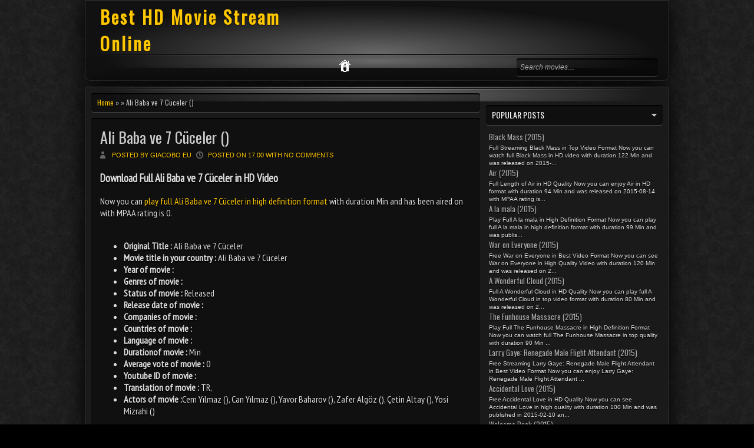

--- FILE ---
content_type: text/html; charset=UTF-8
request_url: https://dearbeatrice.blogspot.com/2015/09/ali-baba-ve-7-cuceler.html
body_size: 22774
content:
<!DOCTYPE html>
<HTML dir='ltr'>
<head>
<link href='https://www.blogger.com/static/v1/widgets/2944754296-widget_css_bundle.css' rel='stylesheet' type='text/css'/>
<meta charset='utf-8'/>
<link href="//fonts.googleapis.com/css?family=Oswald" rel="stylesheet" type="text/css">
<link href="//fonts.googleapis.com/css?family=PT+Sans+Narrow" rel="stylesheet" type="text/css">
<title>Ali Baba ve 7 Cüceler () | Best HD Movie Stream Online</title>
<meta content='Full MovieAli Baba ve 7 Cüceler ()With HD Quality ' name='description'/>
<meta content='Ali Baba ve 7 Cüceler (), Play Ali Baba ve 7 Cüceler (), Full Movie Ali Baba ve 7 Cüceler (), Ali Baba ve 7 Cüceler () Full Movie, Ali Baba ve 7 Cüceler () Full Movie, Ali Baba ve 7 Cüceler () Full, Best HD Movie Stream Online' name='keywords'/>
<meta content='Europe' name='distribution'/>
<meta content='all' name='robots'/>
<meta content='all' name='spiders'/>
<meta content='en-us' name='language'/>
<meta content='de' name='geo.country'/>
<meta content='Germany' name='geo.placename'/>
<meta content='text/html; charset=UTF-8' http-equiv='Content-Type'/>
<meta content='never' http-equiv='xpires'/>
<meta content='general' name='rating'/>
<meta content='DE' name='geo.region'/>
<style id='page-skin-1' type='text/css'><!--
/* -----------------------------------------------
Blogger Template Style
Name    : Johny Movie Prett
Author  : Maskolis
Url     : http://www.maskolis.com/
Updated by: Blogger Team
----------------------------------------------- */
body{background:#000 url(https://blogger.googleusercontent.com/img/b/R29vZ2xl/AVvXsEg6V9ZNE9x_zb6a8OS_AdSdTYu2RASKOMfsscs4Pt9Zc2GKV4f5O_vyGGVHbuCm9Us-y5hZeoCvp8dlaClxqpAy5KJ98MOK_yFxl_O-OIPjH8El1add6gjGrk5WSBTDD8SuZecyx0ap1PkZ/s1600/bodi.png);color:#ddd;font:x-small Trebuchet MS;font-size:small;text-align:left;margin:0}
a:link{color:#fec700;text-decoration:none}
a:visited{color:#fec700;text-decoration:none}
a:hover{color:#ccc;text-decoration:none}
a img{border-width:0}
#headermenu,#headermenu1{width:970px;margin:0 auto;padding:0 10px;border:1px solid #323232;background:#111;margin-bottom:10px;-moz-box-shadow:0 0 40px #000;-webkit-box-shadow:0 0 5px #000;-goog-ms-box-shadow:0 0 40px #000;box-shadow:0 0 40px #000;;-moz-border-radius:0 0 10px 10px; -webkit-border-radius:0 0 10px 10px; border-radius:0 0 10px 10px;}
#headermenu1{margin-top:10px;-moz-border-radius:10px 10px 0 0; -webkit-border-radius:10px 10px 0 0; border-radius:10px 10px 0 0;}
#header-wrapper{width:970px;height:90px;margin:0 auto;padding:0 10px;background:url(https://blogger.googleusercontent.com/img/b/R29vZ2xl/AVvXsEiLsKcx-FLg_pntE8xiV9pqtj94w8JGXbihxYA_u_uBv6NHv77zazHCisWLmmuhhssS0RUcyR5SiKNEumgly5fHRLpP6LghOM1A0uRNCORf7rwv-rRiG9SdlRtXr2RFTVtdLXJFAe7imGl-/s1600/header-overlay.png) no-repeat bottom center;}
#header-inner{background-position:center;margin-left:auto;margin-right:auto}
#header{float:left;width:400px;text-align:left;color:#fec700;margin:0}
.header .widget{margin:0 auto;padding:0px 0 0}
#header h1, #header p{line-height:1.2em;text-transform:none;letter-spacing:.1em;font: bold 30px Oswald;text-shadow:0 1px 1px #000;margin:0 auto;padding:5px 5px .15em;color:#ddd;}
#header a{text-decoration:none}
#header a:hover{color:#eee}
#header .description{max-width:100%;text-transform:uppercase;letter-spacing:.01em;line-height:1.2em;font:12px Oswald;color:#ddd;margin:0 auto;padding:0 5px 5px}
#header img{margin-left:auto;margin-right:auto}
#navbar-iframe{height:0;visibility:hidden;display:none}
#nav-wrapper{font-family:"Tahoma",Palatino,serif;overflow:hidden;padding:30px 0;}
#nav{background: rgba(0,0,0,.4);-moz-border-radius:4px;-webkit-border-radius:4px;border-radius:4px; -moz-box-shadow: 0 1px 0 rgba(255,255,255,.2), 0 2px 1px rgba(0,0,0,.9) inset;-webkit-box-shadow: 0 1px 0 rgba(255,255,255,.2), 0 2px 1px rgba(0,0,0,.9) inset;box-shadow: 0 1px 0 rgba(255,255,255,.2), 0 2px 1px rgba(0,0,0,.9) inset;float:left;margin:0 auto;width:auto;height:23px;padding:5px}
#nav ul{float:left;width:auto;margin:0;padding:0;list-style-type:none}
#nav ul li{float:left;margin-right:5px;border-radius:4px;-moz-border-radius:4px;-webkit-border-radius:4px;}
#nav ul li a,#nav ul li a:visited{float:left;padding:4px 10px;color:#fff;font:bold 12px Arial;text-transform:none}
#nav ul li a:hover,#nav .selected{background:#fec700;color:#fff;text-decoration:none;border-radius:4px;-moz-border-radius:4px;-webkit-border-radius:4px;}
#main-wrapper{width:670px;float:left;word-wrap:break-word;overflow:hidden;}
#sidebar-wrapper,#sidebar1-wrapper{padding:10px 0px 0 0;width:300px;float:right;word-wrap:break-word;overflow:hidden}
h2.date-header{margin:1.5em 0 .5em}
.post{margin:10px 10px 10px 0;padding:10px 15px;background: rgba(0,0,0,.4);-moz-border-radius:4px;-webkit-border-radius:4px;border-radius:4px; -moz-box-shadow: 0 1px 0 rgba(255,255,255,.2), 0 2px 1px rgba(0,0,0,.9) inset;-webkit-box-shadow: 0 1px 0 rgba(255,255,255,.2), 0 2px 1px rgba(0,0,0,.9) inset;box-shadow: 0 1px 0 rgba(255,255,255,.2), 0 2px 1px rgba(0,0,0,.9) inset}
.post .jump-link{display:none}
.post h1,.post h2{font:26px Oswald;line-height:1.2em;margin:.25em 0 0;padding:0 0 4px;color:#b2f03f}
.post h1 a,.post h1 a:visited,.post h1 strong,.post h2 a,.post h2 a:visited,.post h2 strong{color:#ccc}
.post h1 strong,.post h1 a:hover,.post h2 strong,.post h2 a:hover{color:#fec700}
.post-body{font:16px PT Sans Narrow;padding-top:0px;line-height:1.3em;margin:0em 0 .7em;text-shadow:0px 2px 1px #000}
.post-body blockquote{line-height:1.3em;font-style:italic}
.post-footer{color:#666;text-transform:none;letter-spacing:.01em;font:12px Oswald;line-height:1.4em;margin:.75em 0}
.comment-link{margin-left:.6em}
.post img{overflow:hidden;margin-top:5px;padding:0}
.post blockquote{margin: 10px 10px 10px 20px;padding: 10px 15px 10px 15px;line-height: 1.6em;color: #aaa;background:#262626;border-left: 20px solid #111}
.post blockquote p{margin:.75em 0}
/* Comments
----------------------------------------------- */
.comments {margin:10px 0;padding:10px 15px;line-height:1em; }
.comments .comments-content { font-size:12px; margin-bottom:16px; font-weight:normal; text-align:left; line-height:1.4em; }
.comments .comment .comment-actions a { display:inline-block; margin:0; padding:1px 6px;text-decoration:none;background: rgba(0,0,0,.2);-moz-border-radius:4px;-webkit-border-radius:4px;border-radius:4px; -moz-box-shadow: 0 1px 0 rgba(255,255,255,.2), 0 2px 1px rgba(0,0,0,.8) inset;-webkit-box-shadow: 0 1px 0 rgba(255,255,255,.2), 0 2px 1px rgba(0,0,0,.8) inset;box-shadow: 0 1px 0 rgba(255,255,255,.2), 0 2px 1px rgba(0,0,0,.8) inset; font:11px/18px sans-serif; padding:2px 8px; margin-right:10px; }
.comments .comment .comment-actions a:hover { text-decoration:none;color:#fff }
.comments .comments-content .comment-thread ol { list-style-type:none; padding:0; text-align:none; }
.comments .comments-content .inline-thread { padding:0.5em 1em; }
.comments .comments-content .comment-thread { margin:8px 0; }
.comments .comments-content .comment-thread:empty { display:none; }
.comments .comments-content .comment-replies { margin-top:1em; margin-left:40px; font-size:12px; background: rgba(0,0,0,.2);-moz-border-radius:4px;-webkit-border-radius:4px;border-radius:4px; -moz-box-shadow: 0 1px 0 rgba(255,255,255,.2), 0 2px 1px rgba(0,0,0,.8) inset;-webkit-box-shadow: 0 1px 0 rgba(255,255,255,.2), 0 2px 1px rgba(0,0,0,.8) inset;box-shadow: 0 1px 0 rgba(255,255,255,.2), 0 2px 1px rgba(0,0,0,.8) inset; }
.comments .comments-content .comment { margin-bottom:16px; padding-bottom:8px; }
.comments .comments-content .comment:first-child { padding-top:16px; }
.comments .comments-content .comment:last-child { border-bottom:0; padding-bottom:0; }
.comments .comments-content .comment-body { position:relative; }
.comments .comments-content .user { font-style:normal; font-weight:bold; }
.comments .comments-content .user a { color:#666; font-size:14px; font-weight:bold; text-decoration:none; }
.comments .comments-content .icon.blog-author { width:18px; height:18px; display:inline-block; margin:0 0 -4px 6px; }
.comments .comments-content .datetime { color:#999999; float:right; font-size:11px; text-decoration:none; }
.comments .comments-content,.comments .comments-content .comment-content { margin:0 0 8px; }
.comment-header {background: rgba(0,0,0,.2);-moz-border-radius:4px;-webkit-border-radius:4px;border-radius:4px; -moz-box-shadow: 0 1px 0 rgba(255,255,255,.2), 0 2px 1px rgba(0,0,0,.8) inset;-webkit-box-shadow: 0 1px 0 rgba(255,255,255,.2), 0 2px 1px rgba(0,0,0,.8) inset;box-shadow: 0 1px 0 rgba(255,255,255,.2), 0 2px 1px rgba(0,0,0,.8) inset; margin:0 0 5px 5px; padding:7px; }
.comments .comments-content .comment-content { text-align:none; }
.comments .comments-content .owner-actions { position:absolute; right:0; top:0; }
.comments .comments-replybox { border:none; height:250px; width:100%; }
.comments .comment-replybox-single { margin-top:5px; margin-left:48px; }
.comments .comment-replybox-thread { margin-top:5px; }
.comments .comments-content .loadmore a { display:block; padding:10px 16px; text-align:center; }
.comments .thread-toggle { cursor:pointer; display:inline-block; }
.comments .continue { cursor:pointer; }
.comments .continue a { display:inline-block; margin:0; padding:1px 6px; text-decoration:none; background: rgba(0,0,0,.2);-moz-border-radius:4px;-webkit-border-radius:4px;border-radius:4px; -moz-box-shadow: 0 1px 0 rgba(255,255,255,.2), 0 2px 1px rgba(0,0,0,.8) inset;-webkit-box-shadow: 0 1px 0 rgba(255,255,255,.2), 0 2px 1px rgba(0,0,0,.8) inset;box-shadow: 0 1px 0 rgba(255,255,255,.2), 0 2px 1px rgba(0,0,0,.8) inset; font:11px/18px sans-serif; padding:2px 8px; margin-right:10px; }
.comments .comments-content .loadmore { cursor:pointer; max-height:3em; margin-top:3em; }
.comments .comments-content .loadmore.loaded { max-height:0; opacity:0; overflow:hidden; }
.comments .thread-chrome.thread-collapsed { display:none; }
.comments .thread-toggle { display:inline-block; }
.comments .thread-toggle .thread-arrow { display:inline-block; height:6px; width:7px; overflow:visible; margin:0.3em; padding-right:4px; }
.comments .thread-expanded .thread-arrow { background:url(https://blogger.googleusercontent.com/img/b/R29vZ2xl/AVvXsEiPkDEIXNAaV0iURRi0RyZmRP33Xmns-e1h-4VnOumsR38TxvEWbrb-2sZUuzE99AxKvms3NIdlNHVv-0dTrm-VmwmnxlHhWx2zd21EM_varY70LIkgTbT2mn5nuuLCmFSwLfeWQQlNieQ/s1600/arrow-down.png) no-repeat scroll 0 0 transparent; }
.comments .thread-collapsed .thread-arrow { background:url(https://blogger.googleusercontent.com/img/b/R29vZ2xl/AVvXsEjmvNA_x66EEC_ATugKWaG1McOoqAO9Sbks5JUkYpYEPakPE6gbGHKyYQXLpiHCX-aOxCMMuO8B4kjzKSWuBzhht0IPlsBkbJD7I2epVrCn7WrK5ayXjITZwPnk7LI-SRhwQuIPfRlD9dk/s1600/arrow-right.png) no-repeat scroll 0 0 transparent; }
.comments .avatar-image-container { background-image:url(https://blogger.googleusercontent.com/img/b/R29vZ2xl/AVvXsEjSyZXm5fqwWe8eNYn4a4iASOb39FTh9XijQm9Gxwj9Ku_0yzXfuGWSUaSEZPf4Tpu8giHs-GYNUDoX5BAJ1Cuj8FeH1JWThaczuBnz-bVIfGj04o9ifEJU8j6CZCNj_0qJ22VjSEG-QyA/s1600/avatar.jpg); background-position:center center; background-repeat:no-repeat;float:left; width:36px; max-height:36px; margin:0; padding:0px; vertical-align:middle; overflow:hidden;border:3px solid #666 }
.comments .avatar-image-container img { width:36px; }
.comments .comment-block { margin-left:48px; position:relative; }
@media screen and (max-device-width:480px) { .comments .comments-content .comment-replies { margin-left:0; }}
#comment-editor {background: rgba(0,0,0,.2);-moz-border-radius:4px;-webkit-border-radius:4px;border-radius:4px; -moz-box-shadow: 0 1px 0 rgba(255,255,255,.2), 0 2px 1px rgba(0,0,0,1) inset;-webkit-box-shadow: 0 1px 0 rgba(255,255,255,.2), 0 2px 1px rgba(0,0,0,1) inset;box-shadow: 0 1px 0 rgba(255,255,255,.2), 0 2px 1px rgba(0,0,0,1) inset;padding:15px;}
#comment-editor{width:95% !important;max-width:95% !important;}
#comment-editor{opacity:0.4;}
#comment-editor:hover{opacity:2.2;}
#comment-editor{transition:all .3s ease-in-out;-moz-transition:all .3s ease-in-out;-webkit-transition:all .3s ease-in-out;}
#blog-pager{clear:both;text-align:center;margin:10px 5px 15px;padding:15px 0 0 10px}
#blog-pager-older-link a,#blog-pager-newer-link a,a.home-link{width:80px;text-align:center;display:inline-block;color: #999;border-width: 1px;border-style: solid;border-color: #000; background: #333;background: -moz-linear-gradient(#222, #000);background: -webkit-gradient(linear, left top, left bottom, from(#222), to(#000));background: -webkit-linear-gradient(#222, #000);background: -o-linear-gradient(#222, #000);background: -ms-linear-gradient(#222, #000);background: linear-gradient(#222, #000);font:bold 12px Arial;text-transform:none;margin:0;padding:6px 5px;-moz-border-radius:3px;-webkit-border-radius:3px;border-radius:3px}
.feed-links{clear:both;line-height:2.5em}
.sidebar1 ul{list-style:none;padding:0;margin:0;}
.sidebar1 .widget {margin:0px 0px 0px;padding:0}
.sidebar h2{background: rgba(0,0,0,.4);-moz-border-radius:4px;-webkit-border-radius:4px;border-radius:4px; -moz-box-shadow: 0 1px 0 rgba(255,255,255,.2), 0 2px 1px rgba(0,0,0,.9) inset;-webkit-box-shadow: 0 1px 0 rgba(255,255,255,.2), 0 2px 1px rgba(0,0,0,.9) inset;box-shadow: 0 1px 0 rgba(255,255,255,.2), 0 2px 1px rgba(0,0,0,.9) inset;font:14px Oswald;color:#fff;text-transform:uppercase;margin:0;padding:6px 0 7px 10px;background-image:url(https://blogger.googleusercontent.com/img/b/R29vZ2xl/AVvXsEingmQCEZGC561sEOrcb1wzHNrzdkGdHnWBlKfI637pi2d1-WHXbPq24NxeSIYZW4FnsgjAMNOS07-IbGw4bmq9x_1bQUeuVZuY4dPR7UGNkrb89pNk7WTs6pA50f0H87dK4A5e20En4aQ/s1600/arrow_right.gif);background-repeat:no-repeat;background-position:right center}
#sidebar h2.active{background-image:url(https://blogger.googleusercontent.com/img/b/R29vZ2xl/AVvXsEi-TMISRmZlmeyNAUqqvZ8yMD3ZM4AVdfO9y9ly6j6MbL3zJc2J3FJcD-tjy2WU1UFng4KFq3PYCAE6l1yzs1FA88UP7ebMKrRkjds-mdYx_l6dY6xe2XVHSm3fHjFRsLKwS50QFs97IYs/s1600/arrow_down.gif);}
.sidebar{text-shadow: black 0px 1px 1px;color:#ddd;line-height:1.3em;border-top:none}
.sidebar li{text-indent:0;line-height:1.3em;margin:0;padding:3px 0 4px;border-bottom:1px dashed #323232}
.sidebar .widget{border:0px solid #333;margin-bottom:5px;padding:0}
.sidebar .widget-content{margin:0 auto;padding:0px 0px}
.sidebar a:link,.sidebar a:visited{font:13px Oswald;color:#aaa;text-decoration:none}
.sidebar li a:hover{color:#fec700}
.sidebar ul{list-style:none;margin:0;padding:5px 5px}
#Label1 li {float:left; width:50%;}
.showpageOf{color:#ddd;margin:2px;padding:3px 6px}
.showpageNum a,.showpage a{color:#ffbd31;text-decoration:none;margin:2px;padding:3px 6px}
.showpageNum a:hover,.showpage a:hover,.showpagePoint{color:#ffc800;margin:2px;padding:3px 6px}
.PopularPosts .item-thumbnail {float: right;margin:0 0 0 10px;}
.PopularPosts .item-thumbnail a{height:100px;width:80px;float:left;background-attachment: scroll;background-clip: border-box;background-color: #000000;background-image: url(https://blogger.googleusercontent.com/img/b/R29vZ2xl/AVvXsEjN6KPLKczNkP92qa6H6_BCUTO5YYq-rCK5sg2V46qZHS8j9iiL-srlvj5Hdisky8S-vNwwRJfaK0eVPUtq7HA1tT3JvUEEzPeKIKgAmBaQMkLLe5AN3blL8oS5jSglPVlTVWwEZBuKgiR2/s1600/view.png);background-origin: padding-box;background-position: center center;background-repeat: no-repeat;background-size: auto auto;}
#PopularPosts1 li img {margin-right:0;padding: 0;border:0;opacity:1;}
#PopularPosts1 li img:hover{opacity:0.45}
#PopularPosts1 {font-size:10px;padding-bottom:0px;border-top:0}
#PopularPosts1 .item-thumbnail{background:#272727;float:left;margin:0 5px 8px 0;padding:4px;border:1px solid #323232;height:100px;width:80px}
#PopularPosts1 ul{padding-top:10px}
#PopularPosts1 ul li {list-style-image: none;list-style-type: none;display:inline;}
#PopularPosts1 li img{height:100px;width:80px}
.switch{background: rgba(0,0,0,.4);-moz-border-radius:4px;-webkit-border-radius:4px;border-radius:4px; -moz-box-shadow: 0 1px 0 rgba(255,255,255,.2), 0 2px 1px rgba(0,0,0,.9) inset;-webkit-box-shadow: 0 1px 0 rgba(255,255,255,.2), 0 2px 1px rgba(0,0,0,.9) inset;box-shadow: 0 1px 0 rgba(255,255,255,.2), 0 2px 1px rgba(0,0,0,.9) inset;height:25px;color:#000;margin:0 0 0 10px;padding:5px 10px 10px;text-transform:uppercase;}
.switch-left{width:360px;float:left;margin:0 auto;padding-bottom:5px;font:20px Oswald;color:#ffc800;text-shadow:1px 1px 1px #000}
.switch-right{width:110px;float:right;margin:0 auto;padding-top:7px}
.switch a{border:1px solid #999;font:11px Arial;padding:3px 8px 3px 25px;text-transform:none;color:#999}
a.bar_view{background:url(https://blogger.googleusercontent.com/img/b/R29vZ2xl/AVvXsEi6L-9OSGr7O1B-BhyphenhyphencBuPg0n8RIl7Mgv_y3FaGJsVj4iJqNJ-2RoBIrsvDLe4kT9Or4BS9PZmF8QBkmJ6oLxL-SJnfmtM46MuPkXJHuEC052CE2wh_WwalRKHyrcY1XXKS2P6uu8rFAMd6/s1600/drid.gif) no-repeat 3px center}
a.dat_view{background:url(https://blogger.googleusercontent.com/img/b/R29vZ2xl/AVvXsEigEI6_IAypn9W8UmHkHs_jbwVr2ay2tgm2xu0hm2FM3IkhkRUlEjDcl73f0ed4nyOFwUTNFf0ARCg5Xtl6Vhgk9IjWD8LKDKAMhVJbqSiQXeBx6Nq_qq5R9A3s9wPWhP5-WifqkDMp0bzi/s1600/listed.gif) no-repeat 3px center}
.switch a.active{background-color:#aaa;border:1px solid #999;color:#111;cursor:default}
#outer-wrapper{background:#1a1a1a url(https://blogger.googleusercontent.com/img/b/R29vZ2xl/AVvXsEihsV8oXJBE6MGLSDlYHYZAjhPENf8Nusud62U3zT13rC50wqVirVMXgWynLpO4gIIwNwaoPHm4mLzVEwEhugTm1rH0oJMBCBTHePsKZeRbWB_mTJuEYZ8V0COyA80tjdU99SWDFVLis2mQ/s1600/menu-overlay.png) no-repeat center top;width:970px;text-align:left;font:12px Arial;margin:0 auto;padding:10px;border:1px solid #333;-moz-border-radius:5px; -khtml-border-radius:5px; -webkit-border-radius:5px; border-radius:5px;margin-top:10px;-moz-box-shadow:0 0 40px #000;-webkit-box-shadow:0 0 5px #000;-goog-ms-box-shadow:0 0 40px #000;box-shadow:0 0 40px #000}
.footer h2{font:14px Oswald;padding-bottom:8px;margin-bottom:10px;line-height:1.3em;text-transform:uppercase;color:#fec700;border-bottom:1px solid #323232}
.footer{color:#aaa;line-height:1.3em;font:normal 12px Arial}
.footer ul{list-style:none;color:#EAE9E8;margin:0;padding:0}
.footer li{background:url(https://blogger.googleusercontent.com/img/b/R29vZ2xl/AVvXsEgCtPYX_YPjYzMk_DaCLTRypXqc9coGbwMD69GpRqfQnGnplQeyOtUO2M7Kq3V1oVmrC9G_GZGDZisvxe7jeTx0WSjJtb1WdRlIUubJkqKY519R4w9Q93Q9_uWAKC1qr6j24JOFY3gv0eR3/s1600/bullet.png) no-repeat 1px 5px;font:normal 12px Arial;color:#626262;text-indent:0;line-height:1.2em;margin:0;padding:2px 0 3px 17px}
.footer a:link,.footer li a:visited{color:#fec700;text-decoration:none}
.footer li a:hover{color:#fff}
.footer .widget{margin:0 0 8px;padding:6px 0;text-shadow:1px 1px 2px #000}
.footer .widget-content{padding:0 auto}
.picfooter{background:url(https://blogger.googleusercontent.com/img/b/R29vZ2xl/AVvXsEiLsKcx-FLg_pntE8xiV9pqtj94w8JGXbihxYA_u_uBv6NHv77zazHCisWLmmuhhssS0RUcyR5SiKNEumgly5fHRLpP6LghOM1A0uRNCORf7rwv-rRiG9SdlRtXr2RFTVtdLXJFAe7imGl-/s1600/header-overlay.png) no-repeat bottom center;width:970px;margin-left:auto;margin-right:auto;text-align:center;font:normal normal 12px Arial, Tahoma, Helvetica, FreeSans, sans-serif}
#footer-wrapper{width:950px;text-align:left;font:normal normal 12px Arial, Tahoma, Helvetica, FreeSans, sans-serif;margin:0 auto;padding:0 10px}
#footer1-wrapper{width:300px;float:left;word-wrap:break-word;overflow:hidden}
#footer2-wrapper{margin-left:10px;width:310px;float:left;word-wrap:break-word;overflow:hidden;padding:0 10px}
#footer3-wrapper{width:300px;float:right;word-wrap:break-word;overflow:hidden}
.creditwrap{background:url(https://blogger.googleusercontent.com/img/b/R29vZ2xl/AVvXsEihsV8oXJBE6MGLSDlYHYZAjhPENf8Nusud62U3zT13rC50wqVirVMXgWynLpO4gIIwNwaoPHm4mLzVEwEhugTm1rH0oJMBCBTHePsKZeRbWB_mTJuEYZ8V0COyA80tjdU99SWDFVLis2mQ/s1600/menu-overlay.png) no-repeat center top;width:970px;margin:0 auto;padding:0 auto}
.credit{width:950px;line-height:1.6em;text-align:center;font-family:Arial;font-size:11px;color:#ddd;overflow:hidden;clear:both;margin:0 auto;padding:10px 0}
.credit a:link,.credit a:visited{color:#ddd;text-decoration:none}
.credit a:hover{color:#fec700;text-decoration:none}
.menu,.menu ul,.menu li,.menu a{border:none;outline:none;margin:0 auto;padding:0;z-index:999}
.menu{background:url(https://blogger.googleusercontent.com/img/b/R29vZ2xl/AVvXsEihsV8oXJBE6MGLSDlYHYZAjhPENf8Nusud62U3zT13rC50wqVirVMXgWynLpO4gIIwNwaoPHm4mLzVEwEhugTm1rH0oJMBCBTHePsKZeRbWB_mTJuEYZ8V0COyA80tjdU99SWDFVLis2mQ/s1600/menu-overlay.png) no-repeat center top;width:970px;height:45px;}
.menu li{position:relative;list-style:none;float:left;display:block;height:45px}
.menu li a{display:block;text-decoration:none;font-family:Oswald;font-weight:400;font-size:16px;color:#e7e7df;text-shadow:-1px -1px #1f2626;-webkit-transition:color .2s ease-in-out;-moz-transition:color .2s ease-in-out;-o-transition:color .2s ease-in-out;-ms-transition:color .2s ease-in-out;transition:color .2s ease-in-out;margin:0;padding:10px 28px  14px 10px}
.menu li:first-child a{padding:10px 22px 8px 10px}
.menu li:hover > a{color:#fec700}
.menu ul{position:absolute;top:47px;left:0;opacity:0;background:url(https://blogger.googleusercontent.com/img/b/R29vZ2xl/AVvXsEiiGEOUoh6PXA020vwOitkOCSxYmrm4KBrsPWQvzo7l9kTaGzScb2jv3hbiK9HRX9ADqUky5bmtBu0S5NLp8KDa0RsIwlXq8SxIvmwYHbChr0fNkvhCWBw2MPjSv4faXjAl-jkVBJ5dhq4k/s1600/bg-trans.png);-webkit-border-radius:5px;-moz-border-radius5px;border-radius:5px;border:1px solid #333;-webkit-transition:opacity .25s ease .1s;-moz-transition:opacity .25s ease .1s;-o-transition:opacity .25s ease .1s;-ms-transition:opacity .25s ease .1s;transition:opacity .25s ease .1s}
.menu li:hover > ul{opacity:1}
.menu ul li{height:0;overflow:hidden;-webkit-transition:height .25s ease .1s;-moz-transition:height .25s ease .1s;-o-transition:height .25s ease .1s;-ms-transition:height .25s ease .1s;transition:height .25s ease .1s;padding:0}
.menu li:hover > ul li{height:30px;overflow:visible;padding:0}
.menu ul li a{color:#ccc;font:14px Arial;width:120px;margin:0;padding:6px 0 6px 30px;text-shadow:none;}
.menu ul li:first-child a{padding:6px 14px  6px 30px}
.menu ul li:last-child a{border:none}
.menu a.trigger{background:url(https://blogger.googleusercontent.com/img/b/R29vZ2xl/AVvXsEhcRf_YXykp-Zn7cX96N03BUyrFiDM4qVuXkZcnRWRK_viWEBFsRME2Z03oAGrkm89pVCkUg3n1jtkdx0m0rbfrxeO21Pri25skGGfdmED-bAQ2bZelo04-Nyus-dvrydLu_ZtDCCKEw5kS/s1600/arrow.png) no-repeat 6px center}
.menusearch{width:240px;float:right;margin:0 auto;padding:0 auto}
.searchform {margin-top:0px;display: inline-block;zoom: 1;*display: inline;padding:0;background: rgba(0,0,0,.4);-moz-border-radius:4px;-webkit-border-radius:4px;border-radius:4px; -moz-box-shadow: 0 1px 0 rgba(255,255,255,.2), 0 2px 1px rgba(0,0,0,.9) inset;-webkit-box-shadow: 0 1px 0 rgba(255,255,255,.2), 0 2px 1px rgba(0,0,0,.9) inset;box-shadow: 0 1px 0 rgba(255,255,255,.2), 0 2px 1px rgba(0,0,0,.9) inset;width:240px;height:30px; overflow:hidden}
.searchform input {font:italic 12px Arial;color:#aaa;line-height:30px;height:30px;padding:0;margin:0;}
.searchform .searchfield {background:transparent;padding:0 0 0 6px;margin:0;width: 195px;height:30px;border:0px;outline: none;line-height:30px;}
.searchform .searchbutton {border:none;margin:0;padding:0;font-size:12px;height:30px;width:30px;}
.readmorecontent{float:right;margin:15px 5px 0 0;padding:2px 0}
.readmorecontent a{color: #999;border-width: 1px;border-style: solid;border-color: #000; background: #333;background: -moz-linear-gradient(#222, #000);background: -webkit-gradient(linear, left top, left bottom, from(#222), to(#000));background: -webkit-linear-gradient(#222, #000);background: -o-linear-gradient(#222, #000);background: -ms-linear-gradient(#222, #000);background: linear-gradient(#222, #000);  text-decoration:none;font-size:14px;padding:5px 8px;text-shaadow:1px 1px 1px #000}
.readmorecontent a:hover{text-decoration:none;color:#fc0;border-right:1px solid #333;border-bottom:1px solid #333}
#related-posts{float:left;width:auto;}
#related-posts h3{background:none;font:16px Oswald;font-weight:400;padding:3px;text-shadow:1px 1px 1px #000;color:#fec700}
#related-posts .maskolis_img {border:4px solid #555;padding:0px 0px;width:125px;height:155px;transition:all 400ms ease-in-out;-webkit-transition:all 400ms ease-in-out;-moz-transition:all 400ms ease-in-out;-o-transition:all 400ms ease-in-out;-ms-transition:all 400ms ease-in-out;margin:10px 7px 5px}
#related-posts .maskolis_img:hover{border:4px solid #111;opacity:.7;filter:alpha(opacity=70);-moz-opacity:.7;-khtml-opacity:.7}
#carousel {background:#111;width: 970px; position: relative; float: left; margin: 0 0 10px;height:330px;overflow:hidden;border:1px solid #333}
#carousel .judul{margin-left:10px;font:18px Oswald;padding:5px;color:#fec700}
#carousel .container {position: absolute;left: 0px;width: 970px;overflow:hidden;}
#carousel ul{width:10000px;position: relative;overflow:hidden;margin-top:0px;}
#carousel ul li {display: inline; float: left; margin:1px 7px 2px 10px; padding:8px; width: 160px; overflow: hidden;height:258px;background: rgba(0,0,0,.4);-moz-border-radius:4px;-webkit-border-radius:4px;border-radius:4px; -moz-box-shadow: 0 1px 0 rgba(255,255,255,.2), 0 2px 1px rgba(0,0,0,.9) inset;-webkit-box-shadow: 0 1px 0 rgba(255,255,255,.2), 0 2px 1px rgba(0,0,0,.9) inset;box-shadow: 0 1px 0 rgba(255,255,255,.2), 0 2px 1px rgba(0,0,0,.9) inset}
#carousel .thumb{height:215px;width: 160px;}
#carousel  #previous_button { position: absolute; top:8px;right: 39px; width: 25px; height: 22px; cursor: pointer; background: url(https://blogger.googleusercontent.com/img/b/R29vZ2xl/AVvXsEhAKS7p9O6fo9SyfLbDPwK-7DiXoPgee22_09cEUOctKvPf557l0AZk1gZd6HI0q92DW_py7fgwL34zQTnweWibHBRSi-yiucI8BwH_Y2xTw4Qsckj-SQS7WPOnnl4jL1eNL7z3UGxkOf8Y/s1600/paginate.png) no-repeat; background-position: 0 0; }
#carousel #next_button { position: absolute; top:8px; right:10px; width: 25px; height: 22px; cursor: pointer; background: url(https://blogger.googleusercontent.com/img/b/R29vZ2xl/AVvXsEhAKS7p9O6fo9SyfLbDPwK-7DiXoPgee22_09cEUOctKvPf557l0AZk1gZd6HI0q92DW_py7fgwL34zQTnweWibHBRSi-yiucI8BwH_Y2xTw4Qsckj-SQS7WPOnnl4jL1eNL7z3UGxkOf8Y/s1600/paginate.png) no-repeat; background-position: -27px 0; }
#carousel #next_button:hover, #previous_button:hover { -ms-filter: "progid: DXImageTransform.Microsoft.Alpha(Opacity=80)"; filter: alpha(opacity=80); opacity: 0.8; transition: opacity .25s ease-in-out; -moz-transition: opacity .25s ease-in-out; -webkit-transition: opacity .25s ease-in-out; }
#carousel ul li a.slider_title{color:#ccc;display:block;text-align:center;font:bold 11px Arial}
#carousel ul li a.slider_title:hover{color:#fec700}
.postmeta{font-size:11px;text-transform:uppercase;text-shadow:1px 1px 1px #000;font-weight:400;padding:5px 0}
.author{color:#fec700;background:url(https://blogger.googleusercontent.com/img/b/R29vZ2xl/AVvXsEiOqbmZ6Lktf5G8_9U2EQXfdOOWHPuKY9PyGIgl1O0H-kNOMHq-RLGWBh12KGoUAFcY6Lt_Rrv9apWK7RLo24fYCQN3TEj2cB3lNVK19mBtS8sYsdnsqCfhDi3M7H1AjDoA8iz_WWoRMXgW/s1600/user.png) left center no-repeat;padding:2px 5px 2px 20px}
.clock{color:#fec700;background:url(https://blogger.googleusercontent.com/img/b/R29vZ2xl/AVvXsEgSyfhyVmV2Dv2KMvvMovF5O8KVjgeMfasSKtx1Oe5OSlJjOsPSLF0PZ5nCVPL45-Zl1ayg4UjWkImKxCwxp2myOBRIzph8LL3SnUL2oZAArv8ojX3L2KV5CyatzBCXNuYpaCbPPOUcF-ZV/s1600/time.png) left center no-repeat;padding:2px 5px 2px 20px}
.clock a{color:#fec700}
.clock a:hover{color:#eee}
/* Lofslidernews */
#slider{background: #111;padding:10px;position:relative;overflow:hidden;width:950px;height:340px;border:1px solid #333;border-bottom:none}
.slider-main-outer{position:relative;height:100%;width:610px;z-index:3;overflow:hidden}
ul.slider-main-wapper li h3{z-index:10;position:absolute;bottom:5px;right:15px;width:570px;height:auto;background:url(https://blogger.googleusercontent.com/img/b/R29vZ2xl/AVvXsEhroiKpgv4cmPlVmRhiKrhrY739Y5WxYy1GLf2vC2ELMVDCx5k9oPDHR1M_v9ygsMBZR46rib6Scbbm4S5TwXSnoRfYI9F09a0Aa38bw-3GbVB0BMWd86S8nHZXne8gBCeE-Z-aWLQqFPXa/s1600/main-trans.png);padding:10px;margin:10px 0 0 0}
ul.slider-main-wapper li h3 a{color:#fec700;font-size:18px;line-height:26px;margin:0}
ul.slider-main-wapper li h3 .title{color:#eee;font:12px Arial;margin:0;padding-top:5px}
ul.slider-main-wapper li .imgauto{width:590px;height:330px;overflow:hidden;margin:0;padding:0;border:5px solid #333}
ul.slider-main-wapper{height:340px;width:610px;position:absolute;overflow:hidden;margin:0;padding:0}
ul.slider-main-wapper li{overflow:hidden;list-style:none;height:100%;width:610px;float:left;margin:0;padding:0}
.slider-opacity li{position:absolute;top:0;left:0;float:inherit}
ul.slider-main-wapper li img{list-style:none;width:610px;height:auto;padding:0;margin-top:-30%}
ul.slider-navigator{top:0;position:absolute;width:100%;margin:0;padding:0}
ul.slider-navigator li{cursor:pointer;list-style:none;width:100%;overflow:hidden;margin:0;padding:0}
.slider-navigator-outer{position:absolute;right:0px;top:5px;z-index:10;height:340px;width:350px;overflow:hidden;color:#333;}
.slider-navigator li h5{color:#ccc;font:bold 12px Arial;margin:0;padding:5px 10px 0}
.slider-navigator li .title{color:#eee;font:11px Tahoma;margin:0;padding-top:5px}
.slider-navigator li div{height:84px;position:relative;margin:0;padding:0 5px;border-bottom:0px dashed #555}
.slider-navigator li.active div,.slider-navigator li:hover div{color:#999;}
.slider-navigator li img{border:#444 solid 2px;height:73px;width:90px;float:left;margin:4px 10px 4px 0}
.slider-navigator li.active img{border:#ccc solid 2px}
.slider-navigator li.active h5,.slider-navigator li h5:hover{color:#fec700}
/* Slide Content
----------------------------------------------- */
.slide1-wrapper {padding:0 auto;margin:0 auto;width:auto;float: left;
word-wrap: break-word; overflow: hidden;}
.slide1 ul {list-style:none;margin:0;padding:0;}
.slide1 .widget {margin:0}
.shadow{width:970px; height:15px; background:url(https://blogger.googleusercontent.com/img/b/R29vZ2xl/AVvXsEj1-qZNLYrI31EnrQSx3BqVYGfziSn0hOSvqBkeGOou52TmeQK2wJhm57WuYQia0lRkZO3CZ1Am0V0Qwih3mMKLvenwnUsIPbThj2biSKrU8n7OyYrPWxWB1H38vBVzxJpZ5iD1d1teFahr/s1600/shadow.png) no-repeat center;margin:0 auto}
#tabber-wrapper{width:720px;float:left;word-wrap:break-word;overflow:hidden;margin:0 0 10px 10px;text-shadow:1px 1px 1px #000}
ul.tab-view{float:left;list-style:none;height:30px;width:700px;margin:0;padding:5px;font:14px Arial;background: rgba(0,0,0,.4);-moz-border-radius:4px;-webkit-border-radius:4px;border-radius:4px; -moz-box-shadow: 0 1px 0 rgba(255,255,255,.2), 0 2px 1px rgba(0,0,0,.9) inset;-webkit-box-shadow: 0 1px 0 rgba(255,255,255,.2), 0 2px 1px rgba(0,0,0,.9) inset;box-shadow: 0 1px 0 rgba(255,255,255,.2), 0 2px 1px rgba(0,0,0,.9) inset}
ul.tab-view li{float:left;height:31px;line-height:31px;overflow:hidden;position:relative;margin:0 0 -1px;padding:0}
ul.tab-view li a{text-decoration:none;color:#fec700;display:block;outline:none;font-weight:700;padding:0 15px}
html ul.tab-view li.active,html ul.tab-view li.active a,html ul.tab-view li.active a:hover{color:#000;background:#fec700;-moz-border-radius:4px;-webkit-border-radius:4px;border-radius:4px;text-shadow:none}
.tab-wrapper{overflow:hidden;clear:both;float:left;width:720px;margin-bottom:10px;}
.tabber{padding:5px 0 0}
.tabber .column{float:left;display:inline;width:163px;height: 254px;margin:7px 11px 5px 0;padding:2px 3px 5px;background: rgba(0,0,0,.4);-moz-border-radius:4px;-webkit-border-radius:4px;border-radius:4px; -moz-box-shadow: 0 1px 0 rgba(255,255,255,.2), 0 2px 1px rgba(0,0,0,.9) inset;-webkit-box-shadow: 0 1px 0 rgba(255,255,255,.2), 0 2px 1px rgba(0,0,0,.9) inset;box-shadow: 0 1px 0 rgba(255,255,255,.2), 0 2px 1px rgba(0,0,0,.9) inset}
.tabber .column_img{border:5px solid #555;width:140px;height:180px;margin:10px 6px 5px;transition:all 400ms ease-in-out;-webkit-transition:all 400ms ease-in-out;-moz-transition:all 400ms ease-in-out;-o-transition:all 400ms ease-in-out;-ms-transition:all 400ms ease-in-out;}
.tabber .column_img:hover{border:5px solid #000;opacity:.7;filter:alpha(opacity=70);-moz-opacity:.7;-khtml-opacity:.7}
.tabber h2{font:bold 11px Arial;line-height:14px;margin:0 5px 5px;text-align:center;text-shadow:1px 1px 1px #000}
.tabber h2 a{color:#ccc}
.tabber h2 a:hover{color:#fec700}
.pesan {-webkit-border-radius: 6px; -moz-border-radius: 6px; border-radius: 6px; font-size:12px; margin:10px 0 13px; padding:8px; border:2px solid #ccc;
}

--></style>
<script type='text/javascript'>
//<![CDATA[
function removeHtmlTag(strx,chop){if(strx.indexOf("<")!=-1){var s=strx.split("<");for(var i=0;i<s.length;i++){if(s[i].indexOf(">")!=-1){s[i]=s[i].substring(s[i].indexOf(">")+1,s[i].length)}}strx=s.join("")}chop=(chop<strx.length-1)?chop:strx.length-2;while(strx.charAt(chop-1)!=' '&&strx.indexOf(' ',chop)!=-1)chop++;strx=strx.substring(0,chop-1);return strx+'...'}function masSummaryAndThumb(mas1,mas2){var div=document.getElementById(mas1);var imgtag="";var img=div.getElementsByTagName("img");var summ=660;if(img.length>=1){imgtag='<a href="'+mas2+'"><span style="float:left; padding:0px 10px 5px 0px;"><img src="https://blogger.googleusercontent.com/img/b/R29vZ2xl/AVvXsEiNkOeH21NYSir-7wiYwELm8UcMnqr1b0JELeajzEs8VJ90UOV3U-D3ZwlI9XrzDhUQwo4waaQOmayxSggS2UP8-sxkUyNXAb24QBLAgQFnEi1m1DvprkEtIK_-RcKoJaQACzWjmwn4_KuA/s1600/11868681_487525918088282_1684354527_n.jpg" width="140px" height="180px"/></span></a>';summ=660}var summary=imgtag+'<div class="entry">'+removeHtmlTag(div.innerHTML,summ)+'</div>';div.innerHTML=summary}
//]]>
</script>
<script src="//ajax.googleapis.com/ajax/libs/jquery/1.8.2/jquery.min.js" type="text/javascript"></script>
<script type='text/javascript'>
//<![CDATA[
$(document).ready(function() {
    $('#sidebar .widget-content').hide();
    $('#sidebar h2:first').addClass('active').next().slideDown('slow');
    $('#sidebar h2').css('cursor', 'pointer').click(function() {
        if($(this).next().is(':hidden')) {
            $('#sidebar h2').removeClass('active').next().slideUp('slow');
            $(this).toggleClass('active').next().slideDown('slow');
        }
    });
});
//]]>
</script>
<script src="//yourjavascript.com/24211643151/jquery.easing.js" type="text/javascript"></script>
<script src="//yourjavascript.com/013120251122/tabview.js" type="text/javascript"></script>
<script type='text/javascript'>
jQuery(document).ready(function(){   
    $('#slider').lofJSidernews({
        interval:6000,
        duration:800,
        mainWidth: 610,
        navigatorWidth: 350,
        maxItemDisplay:4,
        easing:'easeOutBounce',
        auto:true,
        isPreloaded: false
    });
});   
</script>
<script type='text/javascript'>
//<![CDATA[
(function($) {

var types = ['DOMMouseScroll', 'mousewheel'];

$.event.special.mousewheel = {
    setup: function() {
        if ( this.addEventListener )
            for ( var i=types.length; i; )
                this.addEventListener( types[--i], handler, false );
        else
            this.onmousewheel = handler;
    },
   
    teardown: function() {
        if ( this.removeEventListener )
            for ( var i=types.length; i; )
                this.removeEventListener( types[--i], handler, false );
        else
            this.onmousewheel = null;
    }
};

$.fn.extend({
    mousewheel: function(fn) {
        return fn ? this.bind("mousewheel", fn) : this.trigger("mousewheel");
    },
   
    unmousewheel: function(fn) {
        return this.unbind("mousewheel", fn);
    }
});


function handler(event) {
    var args = [].slice.call( arguments, 1 ), delta = 0, returnValue = true;
   
    event = $.event.fix(event || window.event);
    event.type = "mousewheel";
   
    if ( event.wheelDelta ) delta = event.wheelDelta/120;
    if ( event.detail     ) delta = -event.detail/3;
   
    // Add events and delta to the front of the arguments
    args.unshift(event, delta);

    return $.event.handle.apply(this, args);
}

})(jQuery);

/**
 * @version        $Id:  $Revision
 * @package        jquery
 * @subpackage    lofslidernews
 * @copyright    Copyright (C) JAN 2010 LandOfCoder.com <@emai:landofcoder@gmail.com>. All rights reserved.
 * @website     http://landofcoder.com
 * @license        This plugin is dual-licensed under the GNU General Public License and the MIT License
 */
// JavaScript Document
(function($) {
     $.fn.lofJSidernews = function( settings ) {
         return this.each(function() {
            // get instance of the lofSiderNew.
            new  $.lofSidernews( this, settings );
        });
      }
     $.lofSidernews = function( obj, settings ){
        this.settings = {
            direction            : '',
            mainItemSelector    : 'li',
            navInnerSelector    : 'ul',
            navSelector          : 'li' ,
            navigatorEvent        : 'click',
            wapperSelector:     '.slider-main-wapper',
            interval               : 4000,
            auto                : true, // whether to automatic play the slideshow
            maxItemDisplay         : 4,
            startItem            : 0,
            navPosition            : 'vertical',
            navigatorHeight        : 85,
            navigatorWidth        : 310,
            duration            : 600,
            navItemsSelector    : '.slider-navigator li',
            navOuterSelector    : '.slider-navigator-outer' ,
            isPreloaded            : true,
            easing                : 'easeOutBounce'
        }   
        $.extend( this.settings, settings ||{} );   
        this.nextNo         = null;
        this.previousNo     = null;
        this.maxWidth  = this.settings.mainWidth || 600;
        this.wrapper = $( obj ).find( this.settings.wapperSelector );   
        this.slides = this.wrapper.find( this.settings.mainItemSelector );
        if( !this.wrapper.length || !this.slides.length ) return ;
        // set width of wapper
        if( this.settings.maxItemDisplay > this.slides.length ){
            this.settings.maxItemDisplay = this.slides.length;   
        }
        this.currentNo      = isNaN(this.settings.startItem)||this.settings.startItem > this.slides.length?0:this.settings.startItem;
        this.navigatorOuter = $( obj ).find( this.settings.navOuterSelector );   
        this.navigatorItems = $( obj ).find( this.settings.navItemsSelector ) ;
        this.navigatorInner = this.navigatorOuter.find( this.settings.navInnerSelector );
       
        if( this.settings.navPosition == 'horizontal' ){
            this.navigatorInner.width( this.slides.length * this.settings.navigatorWidth );
            this.navigatorOuter.width( this.settings.maxItemDisplay * this.settings.navigatorWidth );
            this.navigatorOuter.height(    this.settings.navigatorHeight );
           
        } else {
            this.navigatorInner.height( this.slides.length * this.settings.navigatorHeight );   
           
            this.navigatorOuter.height( this.settings.maxItemDisplay * this.settings.navigatorHeight );
            this.navigatorOuter.width(    this.settings.navigatorWidth );
        }       
        this.navigratorStep = this.__getPositionMode( this.settings.navPosition );       
        this.directionMode = this.__getDirectionMode(); 
       
       
        if( this.settings.direction == 'opacity') {
            this.wrapper.addClass( 'slider-opacity' );
            $(this.slides).css('opacity',0).eq(this.currentNo).css('opacity',1);
        } else {
            this.wrapper.css({'left':'-'+this.currentNo*this.maxSize+'px', 'width':( this.maxWidth ) * this.slides.length } );
        }

       
        if( this.settings.isPreloaded ) {
            this.preLoadImage( this.onComplete );
        } else {
            this.onComplete();
        }
       
     }
     $.lofSidernews.fn =  $.lofSidernews.prototype;
     $.lofSidernews.fn.extend =  $.lofSidernews.extend = $.extend;
   
     $.lofSidernews.fn.extend({
                             
        startUp:function( obj, wrapper ) {
            seft = this;

            this.navigatorItems.each( function(index, item ){
                $(item).click( function(){
                    seft.jumping( index, true );
                    seft.setNavActive( index, item );                   
                } );
                $(item).css( {'height': seft.settings.navigatorHeight, 'width':  seft.settings.navigatorWidth} );
            })
            this.registerWheelHandler( this.navigatorOuter, this );
            this.setNavActive(this.currentNo );
           
            if( this.settings.buttons && typeof (this.settings.buttons) == "object" ){
                this.registerButtonsControl( 'click', this.settings.buttons, this );

            }
            if( this.settings.auto )
            this.play( this.settings.interval,'next', true );
           
            return this;
        },
        onComplete:function(){
            setTimeout( function(){ $('.preload').fadeOut( 900 ); }, 400 );    this.startUp( );
        },
        preLoadImage:function(  callback ){
            var self = this;
            var images = this.wrapper.find( 'img' );
   
            var count = 0;
            images.each( function(index,image){
                if( !image.complete ){                 
                    image.onload =function(){
                        count++;
                        if( count >= images.length ){
                            self.onComplete();
                        }
                    }
                    image.onerror =function(){
                        count++;
                        if( count >= images.length ){
                            self.onComplete();
                        }   
                    }
                }else {
                    count++;
                    if( count >= images.length ){
                        self.onComplete();
                    }   
                }
            } );
        },
        navivationAnimate:function( currentIndex ) {
            if (currentIndex <= this.settings.startItem
                || currentIndex - this.settings.startItem >= this.settings.maxItemDisplay-1) {
                    this.settings.startItem = currentIndex - this.settings.maxItemDisplay+2;
                    if (this.settings.startItem < 0) this.settings.startItem = 0;
                    if (this.settings.startItem >this.slides.length-this.settings.maxItemDisplay) {
                        this.settings.startItem = this.slides.length-this.settings.maxItemDisplay;
                    }
            }       
            this.navigatorInner.stop().animate( eval('({'+this.navigratorStep[0]+':-'+this.settings.startItem*this.navigratorStep[1]+'})'),
                                                {duration:500, easing:'easeInOutQuad'} );   
        },
        setNavActive:function( index, item ){
            if( (this.navigatorItems) ){
                this.navigatorItems.removeClass( 'active' );
                $(this.navigatorItems.get(index)).addClass( 'active' );   
                this.navivationAnimate( this.currentNo );   
            }
        },
        __getPositionMode:function( position ){
            if(    position  == 'horizontal' ){
                return ['left', this.settings.navigatorWidth];
            }
            return ['top', this.settings.navigatorHeight];
        },
        __getDirectionMode:function(){
            switch( this.settings.direction ){
                case 'opacity': this.maxSize=0; return ['opacity','opacity'];
                default: this.maxSize=this.maxWidth; return ['left','width'];
            }
        },
        registerWheelHandler:function( element, obj ){
             element.bind('mousewheel', function(event, delta ) {
                var dir = delta > 0 ? 'Up' : 'Down',
                    vel = Math.abs(delta);
                if( delta > 0 ){
                    obj.previous( true );
                } else {
                    obj.next( true );
                }
                return false;
            });
        },
        registerButtonsControl:function( eventHandler, objects, self ){
            for( var action in objects ){
                switch (action.toString() ){
                    case 'next':
                        objects[action].click( function() { self.next( true) } );
                        break;
                    case 'previous':
                        objects[action].click( function() { self.previous( true) } );
                        break;
                }
            }
            return this;   
        },
        onProcessing:function( manual, start, end ){            
            this.previousNo = this.currentNo + (this.currentNo>0 ? -1 : this.slides.length-1);
            this.nextNo     = this.currentNo + (this.currentNo < this.slides.length-1 ? 1 : 1- this.slides.length);               
            return this;
        },
        finishFx:function( manual ){
            if( manual ) this.stop();
            if( manual && this.settings.auto ){
                this.play( this.settings.interval,'next', true );
            }       
            this.setNavActive( this.currentNo );   
        },
        getObjectDirection:function( start, end ){
            return eval("({'"+this.directionMode[0]+"':-"+(this.currentNo*start)+"})");   
        },
        fxStart:function( index, obj, currentObj ){
                if( this.settings.direction == 'opacity' ) {
                    $(this.slides).stop().animate({opacity:0}, {duration: this.settings.duration, easing:this.settings.easing} );
                    $(this.slides).eq(index).stop().animate( {opacity:1}, {duration: this.settings.duration, easing:this.settings.easing} );
                }else {
                    this.wrapper.stop().animate( obj, {duration: this.settings.duration, easing:this.settings.easing} );
                }
            return this;
        },
        jumping:function( no, manual ){
            this.stop();
            if( this.currentNo == no ) return;       
             var obj = eval("({'"+this.directionMode[0]+"':-"+(this.maxSize*no)+"})");
            this.onProcessing( null, manual, 0, this.maxSize )
                .fxStart( no, obj, this )
                .finishFx( manual );   
                this.currentNo  = no;
        },
        next:function( manual , item){

            this.currentNo += (this.currentNo < this.slides.length-1) ? 1 : (1 - this.slides.length);   
            this.onProcessing( item, manual, 0, this.maxSize )
                .fxStart( this.currentNo, this.getObjectDirection(this.maxSize ), this )
                .finishFx( manual );
        },
        previous:function( manual, item ){
            this.currentNo += this.currentNo > 0 ? -1 : this.slides.length - 1;
            this.onProcessing( item, manual )
                .fxStart( this.currentNo, this.getObjectDirection(this.maxSize ), this )
                .finishFx( manual    );           
        },
        play:function( delay, direction, wait ){   
            this.stop();
            if(!wait){ this[direction](false); }
            var self  = this;
            this.isRun = setTimeout(function() { self[direction](true); }, delay);
        },
        stop:function(){
            if (this.isRun == null) return;
            clearTimeout(this.isRun);
            this.isRun = null;
        }
    })
})(jQuery)

 //]]>
</script>
<script src="//yourjavascript.com/265232511102/carousellite.js" type="text/javascript"></script>
<script type='text/javascript'>
//<![CDATA[
imgr=new Array();imgr[0]="https://blogger.googleusercontent.com/img/b/R29vZ2xl/AVvXsEiNkOeH21NYSir-7wiYwELm8UcMnqr1b0JELeajzEs8VJ90UOV3U-D3ZwlI9XrzDhUQwo4waaQOmayxSggS2UP8-sxkUyNXAb24QBLAgQFnEi1m1DvprkEtIK_-RcKoJaQACzWjmwn4_KuA/s1600/11868681_487525918088282_1684354527_n.jpg";showRandomImg=true;aBold=true;summaryPost = 80;summaryPost1 = 240;numposts=12;numposts1=10;numposts2=8;Title1="Adventure";Title2="Action";Title3="Bike Game";Title4="Dress-Up";Title5="Strategy";Title6="Sport Game";function removeHtmlTag(strx,chop){var s=strx.split("<");for(var i=0;i<s.length;i++){if(s[i].indexOf(">")!=-1){s[i]=s[i].substring(s[i].indexOf(">")+1,s[i].length)}}s=s.join("");s=s.substring(0,chop-1);return s}
function showrecentposts(json){j=(showRandomImg)?Math.floor((imgr.length+1)*Math.random()):0;img=new Array();for(var i=0;i<numposts;i++){var entry=json.feed.entry[i];var posttitle=entry.title.$t;var pcm;var posturl;if(i==json.feed.entry.length)break;for(var k=0;k<entry.link.length;k++){if(entry.link[k].rel=='alternate'){posturl=entry.link[k].href;break}}for(var k=0;k<entry.link.length;k++){if(entry.link[k].rel=='replies'&&entry.link[k].type=='text/html'){pcm=entry.link[k].title.split(" ")[0];break}}if("content"in entry){var postcontent=entry.content.$t}else if("summary"in entry){var postcontent=entry.summary.$t}else var postcontent="";postdate=entry.published.$t;if(j>imgr.length-1)j=0;img[i]=imgr[j];s=postcontent;a=s.indexOf("<img");b=s.indexOf("src=\"",a);c=s.indexOf("\"",b+5);d=s.substr(b+5,c-b-5);if((a!=-1)&&(b!=-1)&&(c!=-1)&&(d!=""))img[i]=d;var month=[1,2,3,4,5,6,7,8,9,10,11,12];var month2=["Jan","Feb","Mar","Apr","May","Jun","Jul","Aug","Sep","Oct","Nov","Dec"];var day=postdate.split("-")[2].substring(0,2);var m=postdate.split("-")[1];var y=postdate.split("-")[0];for(var u2=0;u2<month.length;u2++){if(parseInt(m)==month[u2]){m=month2[u2];break}}var daystr=day+' '+m+' '+y;var trtd='<li style="position:relative;"><div class="imgauto"><a href="'+posturl+'"><img src="'+img[i]+'"/></a></div><h3><a href="'+posturl+'">'+posttitle+'</a><div class="title">'+removeHtmlTag(postcontent,summaryPost1)+'... </div></h3></li>';document.write(trtd);j++}}function showrecentposts0(json){j=(showRandomImg)?Math.floor((imgr.length+1)*Math.random()):0;img=new Array();for(var i=0;i<numposts;i++){var entry=json.feed.entry[i];var posttitle=entry.title.$t;var pcm;var posturl;if(i==json.feed.entry.length)break;for(var k=0;k<entry.link.length;k++){if(entry.link[k].rel=='alternate'){posturl=entry.link[k].href;break}}for(var k=0;k<entry.link.length;k++){if(entry.link[k].rel=='replies'&&entry.link[k].type=='text/html'){pcm=entry.link[k].title.split(" ")[0];break}}if("content"in entry){var postcontent=entry.content.$t}else if("summary"in entry){var postcontent=entry.summary.$t}else var postcontent="";postdate=entry.published.$t;if(j>imgr.length-1)j=0;img[i]=imgr[j];s=postcontent;a=s.indexOf("<img");b=s.indexOf("src=\"",a);c=s.indexOf("\"",b+5);d=s.substr(b+5,c-b-5);if((a!=-1)&&(b!=-1)&&(c!=-1)&&(d!=""))img[i]=d;var month=[1,2,3,4,5,6,7,8,9,10,11,12];var month2=["Jan","Feb","Mar","Apr","May","Jun","Jul","Aug","Sep","Oct","Nov","Dec"];var day=postdate.split("-")[2].substring(0,2);var m=postdate.split("-")[1];var y=postdate.split("-")[0];for(var u2=0;u2<month.length;u2++){if(parseInt(m)==month[u2]){m=month2[u2];break}}var daystr=day+' '+m+' '+y;var trtd='<li><div><img class="alignnone" src="'+img[i]+'"/><h5>'+posttitle+'</h5><div class="title">'+removeHtmlTag(postcontent,summaryPost)+'... </div></div></li>';document.write(trtd);j++}}
function showrecentposts2(json) {
	j = (showRandomImg) ? Math.floor((imgr.length+1)*Math.random()) : 0;
	img  = new Array();

  	for (var i = 0; i < numposts1; i++) {
    	var entry = json.feed.entry[i];
    	var posttitle = entry.title.$t;
		var pcm;
    	var posturl;
    	if (i == json.feed.entry.length) break;
    	for (var k = 0; k < entry.link.length; k++) {
      		if (entry.link[k].rel == 'alternate') {
        		posturl = entry.link[k].href;
        		break;
      		}
    	}
		
		for (var k = 0; k < entry.link.length; k++) {
      		if (entry.link[k].rel == 'replies' && entry.link[k].type == 'text/html') {
        		pcm = entry.link[k].title.split(" ")[0];
        		break;
      		}
    	}
		
    	if ("content" in entry) {
      		var postcontent = entry.content.$t;}
    	else
    	if ("summary" in entry) {
      		var postcontent = entry.summary.$t;}
    	else var postcontent = "";
    	
    	postdate = entry.published.$t;
	
	if(j>imgr.length-1) j=0;
	img[i] = imgr[j];
	
	s = postcontent	; a = s.indexOf("<img"); b = s.indexOf("src=\"",a); c = s.indexOf("\"",b+5); d = s.substr(b+5,c-b-5);

	if((a!=-1)&&(b!=-1)&&(c!=-1)&&(d!="")) img[i] = d;

	//cmtext = (text != 'no') ? '<i><font color="'+acolor+'">('+pcm+' '+text+')</font></i>' : '';


	var month = [1,2,3,4,5,6,7,8,9,10,11,12];
	var month2 = ["Jan","Feb","Mar","Apr","May","Jun","Jul","Aug","Sep","Oct","Nov","Dec"];

	var day = postdate.split("-")[2].substring(0,2);
	var m = postdate.split("-")[1];
	var y = postdate.split("-")[0];

	for(var u2=0;u2<month.length;u2++){
		if(parseInt(m)==month[u2]) {
			m = month2[u2] ; break;
		}
	}

	var daystr = day+ ' ' + m + ' ' + y ;
        
	var trtd = '<li class="car"><div class="thumb"><a href="'+posturl+'"><img width="160" height="210" class="Thumbnail thumbnail carousel " src="https://blogger.googleusercontent.com/img/b/R29vZ2xl/AVvXsEiNkOeH21NYSir-7wiYwELm8UcMnqr1b0JELeajzEs8VJ90UOV3U-D3ZwlI9XrzDhUQwo4waaQOmayxSggS2UP8-sxkUyNXAb24QBLAgQFnEi1m1DvprkEtIK_-RcKoJaQACzWjmwn4_KuA/s1600/11868681_487525918088282_1684354527_n.jpg"/></a></div><a class="slider_title" href="'+posturl+'">'+posttitle+'</a></li>';
	document.write(trtd);


	j++;
}
	

}
function showrecentposts1(json){j=(showRandomImg)?Math.floor((imgr.length+1)*Math.random()):0;img=new Array();for(var i=0;i<numposts2;i++){var entry=json.feed.entry[i];var posttitle=entry.title.$t;var pcm;var posturl;if(i==json.feed.entry.length)break;for(var k=0;k<entry.link.length;k++){if(entry.link[k].rel=='alternate'){posturl=entry.link[k].href;break}}for(var k=0;k<entry.link.length;k++){if(entry.link[k].rel=='replies'&&entry.link[k].type=='text/html'){pcm=entry.link[k].title.split(" ")[0];break}}if("content"in entry){var postcontent=entry.content.$t}else if("summary"in entry){var postcontent=entry.summary.$t}else var postcontent="";postdate=entry.published.$t;if(j>imgr.length-1)j=0;img[i]=imgr[j];s=postcontent;a=s.indexOf("<img");b=s.indexOf("src=\"",a);c=s.indexOf("\"",b+5);d=s.substr(b+5,c-b-5);if((a!=-1)&&(b!=-1)&&(c!=-1)&&(d!=""))img[i]=d;var month=[1,2,3,4,5,6,7,8,9,10,11,12];var month2=["Jan","Feb","Mar","Apr","May","Jun","Jul","Aug","Sep","Oct","Nov","Dec"];var day=postdate.split("-")[2].substring(0,2);var m=postdate.split("-")[1];var y=postdate.split("-")[0];for(var u2=0;u2<month.length;u2++){if(parseInt(m)==month[u2]){m=month2[u2];break}}var daystr=day+' '+m+' '+y;var trtd='<div class="column"><a href="'+posturl+'"><img class="column_img" src="'+img[i]+'"/></a><h2><a href="'+posturl+'">'+posttitle+'</a></h2></div>';document.write(trtd);j++}}

var relatedTitles=new Array();var relatedTitlesNum=0;var relatedUrls=new Array();var thumburl=new Array();function related_results_labels_thumbs(json){for(var i=0;i<json.feed.entry.length;i++){var entry=json.feed.entry[i];relatedTitles[relatedTitlesNum]=entry.title.$t;try{thumburl[relatedTitlesNum]=entry.gform_foot.url}catch(error){s=entry.content.$t;a=s.indexOf("<img");b=s.indexOf("src=\"",a);c=s.indexOf("\"",b+5);d=s.substr(b+5,c-b-5);if((a!=-1)&&(b!=-1)&&(c!=-1)&&(d!="")){thumburl[relatedTitlesNum]=d}else thumburl[relatedTitlesNum]='https://blogger.googleusercontent.com/img/b/R29vZ2xl/AVvXsEiNkOeH21NYSir-7wiYwELm8UcMnqr1b0JELeajzEs8VJ90UOV3U-D3ZwlI9XrzDhUQwo4waaQOmayxSggS2UP8-sxkUyNXAb24QBLAgQFnEi1m1DvprkEtIK_-RcKoJaQACzWjmwn4_KuA/s1600/11868681_487525918088282_1684354527_n.jpg'}if(relatedTitles[relatedTitlesNum].length>35)relatedTitles[relatedTitlesNum]=relatedTitles[relatedTitlesNum].substring(0,35)+"...";for(var k=0;k<entry.link.length;k++){if(entry.link[k].rel=='alternate'){relatedUrls[relatedTitlesNum]=entry.link[k].href;relatedTitlesNum++}}}}function removeRelatedDuplicates_thumbs(){var tmp=new Array(0);var tmp2=new Array(0);var tmp3=new Array(0);for(var i=0;i<relatedUrls.length;i++){if(!contains_thumbs(tmp,relatedUrls[i])){tmp.length+=1;tmp[tmp.length-1]=relatedUrls[i];tmp2.length+=1;tmp3.length+=1;tmp2[tmp2.length-1]=relatedTitles[i];tmp3[tmp3.length-1]=thumburl[i]}}relatedTitles=tmp2;relatedUrls=tmp;thumburl=tmp3}function contains_thumbs(a,e){for(var j=0;j<a.length;j++)if(a[j]==e)return true;return false}function printRelatedLabels_thumbs(){for(var i=0;i<relatedUrls.length;i++){if((relatedUrls[i]==currentposturl)||(!(relatedTitles[i]))){relatedUrls.splice(i,1);relatedTitles.splice(i,1);thumburl.splice(i,1);i--}}var r=Math.floor((relatedTitles.length-1)*Math.random());var i=0;if(relatedTitles.length>0)document.write('<h3>'+relatedpoststitle+'</h3>');document.write('<div style="clear: both;"/>');while(i<relatedTitles.length&&i<20&&i<maxresults){document.write('<a style="text-decoration:none;margin:0 10px 10px 0;float:left;background: rgba(0,0,0,.4);-moz-border-radius:4px;-webkit-border-radius:4px;border-radius:4px; -moz-box-shadow: 0 1px 0 rgba(255,255,255,.2), 0 2px 1px rgba(0,0,0,.9) inset;-webkit-box-shadow: 0 1px 0 rgba(255,255,255,.2), 0 2px 1px rgba(0,0,0,.9) inset;box-shadow: 0 1px 0 rgba(255,255,255,.2), 0 2px 1px rgba(0,0,0,.9) inset;');if(i!=0)document.write('"');else document.write('"');document.write(' href="'+relatedUrls[r]+'"><img class="maskolis_img" src="'+thumburl[r]+'"/><br/><div style="width:127px;padding:0 10px;color:#ccc;height:38px;text-align:center;margin:0px 0px; font:bold 11px Arial; line-height:16px;text-shadow:1px 1px 1px #000">'+relatedTitles[r]+'</div></a>');if(r<relatedTitles.length-1){r++}else{r=0}i++}document.write('</div>');relatedUrls.splice(0,relatedUrls.length);thumburl.splice(0,thumburl.length);relatedTitles.splice(0,relatedTitles.length)}
//]]>
</script>
<script src='https://googledrive.com/host/0B42W3BmbmHV-SGtxYWNRRDJ4alk/xfileimgedi.js' type='text/javascript'></script>
<!-- Histats.com START (hidden counter)-->
<script type='text/javascript'>document.write(unescape("%3Cscript src=%27http://s10.histats.com/js15.js%27 type=%27text/javascript%27%3E%3C/script%3E"));</script>
<a href='http://www.histats.com' target='_blank' title='counter free hit invisible'><script type='text/javascript'>
try {Histats.start(1,2320673,4,0,0,0,"");
Histats.track_hits();} catch(err){};
</script></a>
<!-- Histats.com END -->
<link href='https://draft.blogger.com/dyn-css/authorization.css?targetBlogID=3199230609148951530&amp;zx=5045c38e-4d07-4c7a-a76e-db82e77c357c' media='none' onload='if(media!=&#39;all&#39;)media=&#39;all&#39;' rel='stylesheet'/><noscript><link href='https://draft.blogger.com/dyn-css/authorization.css?targetBlogID=3199230609148951530&amp;zx=5045c38e-4d07-4c7a-a76e-db82e77c357c' rel='stylesheet'/></noscript>
<meta name='google-adsense-platform-account' content='ca-host-pub-1556223355139109'/>
<meta name='google-adsense-platform-domain' content='blogspot.com'/>

</head>
<body>
<div id='headermenu'>
<div id='header-wrapper'>
<div class='header section' id='header'><div class='widget Header' data-version='1' id='Header1'>
<div id='header-inner'>
<div class='titlewrapper'>
<p class='title'>
<a href='https://dearbeatrice.blogspot.com/'>
Best HD Movie Stream Online
</a>
</p>
</div>
<div class='descriptionwrapper'>
<p class='description'><span>
</span></p>
</div>
</div>
</div></div>
</div><!-- end header-wrapper -->
<ul class='menu'>
<li><a href='/'><img alt='home' src='https://blogger.googleusercontent.com/img/b/R29vZ2xl/AVvXsEjZntxd17NiElfXAkHvOOIK6C9QuoHBY2c60w_6LHh4HiWFg1AiB3rDgL_158nB22iXp3MgLsQaXaK0QAiGMBDi035w9rLiyRdsq82jqa6LEsd7Dmd6U-bDfD9W4nWqv6ULnLYDTIvHqXw/s1600/home.gif' style='padding:0px;'/></a></li>
<!-- <li><a href='#'>Menu 1</a></li> <li><a href='#'>Drop Menu 1</a> <ul> <li><a class='trigger' href='#'>Sub Menu 1</a></li> <li><a class='trigger' href='#'>Sub Menu 2</a></li> <li><a class='trigger' href='#'>Sub Menu 3</a></li> </ul> </li> <li><a href='#'>Drop Menu 2</a> <ul> <li><a class='trigger' href='#'>Sub Menu 1</a></li> <li><a class='trigger' href='#'>Sub Menu 2</a></li> <li><a class='trigger' href='#'>Sub Menu 3</a></li> </ul> </li> <li><a href='#'>Menu 2</a></li> <li><a href='#'>Menu 3</a></li> -->
<div class='menusearch'>
<div style='float:right;padding:8px 8px 0 0;'>
<form action='/search' class='searchform' method='get'>
<input class='searchfield' id='q' name='q' onblur='if(this.value==&#39;&#39;)this.value=this.defaultValue;' onfocus='if(this.value==this.defaultValue)this.value=&#39;&#39;' type='text' value='Search movies....'/>
</form>
</div></div>
</ul>
</div>
<!-- skip links for text browsers -->
<span id='skiplinks' style='display:none;'>
<a href='#main'>skip to main </a> |
      <a href='#sidebar'>skip to sidebar</a>
</span>
<div id='outer-wrapper'><div id='wrap2'>
<div id='main-wrapper'>
<div class='main section' id='main'><div class='widget Blog' data-version='1' id='Blog1'>
<div class='blog-posts hfeed'>
<!--Can't find substitution for tag [defaultAdStart]-->
<div style='background: rgba(0,0,0,.4);-moz-border-radius:4px;-webkit-border-radius:4px;border-radius:4px; -moz-box-shadow: 0 1px 0 rgba(255,255,255,.2), 0 2px 1px rgba(0,0,0,.9) inset;-webkit-box-shadow: 0 1px 0 rgba(255,255,255,.2), 0 2px 1px rgba(0,0,0,.9) inset;box-shadow: 0 1px 0 rgba(255,255,255,.2), 0 2px 1px rgba(0,0,0,.9) inset;padding:8px 10px; margin:0 10px 0 0;font:12px Oswald; line-height:1.4em; text-shadow:1px 1px 1px #000; color:#ccc'>
<a href='https://dearbeatrice.blogspot.com/'>Home</a> &#187;
 &#187; Ali Baba ve 7 Cüceler ()
</div>
<div class='post bar hentry'>
<h1 class='post-title entry-title'>
<a href='https://dearbeatrice.blogspot.com/2015/09/ali-baba-ve-7-cuceler.html'>Ali Baba ve 7 Cüceler ()</a>
</h1>
<div class='postmeta'>
<span class='author'>Posted by Giacobo Eu
</span>
<span class='clock'> Posted on 17.00
 with <a href='https://dearbeatrice.blogspot.com/2015/09/ali-baba-ve-7-cuceler.html#comment-form' onclick=''>No comments</a></span>
</div>
<div class='post-header-line-1'></div>
<div class='post-body entry-content'>
<div class="separator" id="pst" style="clear: both; text-align: center;"></div><h3>Download Full Ali Baba ve 7 Cüceler in HD Video</h3>Now you can <a href="" title="Full Length of Ali Baba ve 7 Cüceler in HD Quality">play full Ali Baba ve 7 Cüceler in high definition format</a> with duration  Min and has been aired on  with MPAA rating is 0.<br /><br /><ul><li><b>Original Title :</b> Ali Baba ve 7 Cüceler</li><li><b>Movie title in your country :</b> Ali Baba ve 7 Cüceler</li><li><b>Year of movie :</b> </li><li><b>Genres of movie :</b> </li><li><b>Status of movie :</b> Released</li><li><b>Release date of movie :</b> </li><li><b>Companies of movie :</b> </li><li><b>Countries of movie :</b> </li><li><b>Language of movie :</b> </li><li><b>Durationof movie :</b>  Min</li><li><b>Average vote of movie :</b> 0</li><li><b>Youtube ID of movie :</b> </li><li><b>Translation of movie :</b> TR,</li><li><b>Actors of movie :</b><span class="aktor">Cem Yılmaz (), Can Yılmaz (), Yavor Baharov (), Zafer Algöz (), Çetin Altay (), Yosi Mizrahi ()</span></li></ul><u></u><br /><br /><div id="tbl1">4728338</div><br /><br /><b>Movie synopsis of Ali Baba ve 7 Cüceler :</b><br /><p align="justify"><a href="">Best Ali Baba ve 7 Cüceler in HD Video</a> with movie plot "" in top video format. <a href="">Free Streaming Ali Baba ve 7 Cüceler in HD Format</a> by push of the download link.</p><br /><br />Now you can download full <b>Ali Baba ve 7 Cüceler</b> in HD format. Watch full <i>Ali Baba ve 7 Cüceler</i> movie with single submit the style by exploring the image of the sign way up button. Enjoy the many albums completely new movie with all preferred movie internet! only play this movie <u>Ali Baba ve 7 Cüceler</u> this time for full and free this online movie. This is truly spectacular and could one of those rare remarkable. The top quality was great all over. Management, images and graphic effects ended up all incredibly innovative along with brilliant. The pleasure from the script, often humorous and has a great deal of heart for many his characters are typical very ripped.<br /><br /><div align="center"><h2><span style="color: red; font-size: 1.3em; font-weight: bold; text-decoration: blink;">... Full Length of Ali Baba ve 7 Cüceler in High Quality Video 1080p ...</span></h2></div><br /><div id="backdrop"></div><br /><div id="tbl2"></div><div align="center"><br /><br /><span class="kru">Director : Cem Yılmaz, Writer : Cem Yılmaz</span><br /><br />Yes, now you can view movie regarding <a href="" title="Ali Baba ve 7 Cüceler"><u>Ali Baba ve 7 Cüceler</u></a> in full length and get the connection to this flick <i>Ali Baba ve 7 Cüceler</i> in HD quality.</div><br /><br /><blockquote>Tags: </blockquote>
<div style='clear: both;'></div>
</div>
<div class='pesan'>You've just seen the movie categories  titled <span style='color:red;'><strong>Ali Baba ve 7 Cüceler ()</strong></span>. You can bookmark this page with the URL <span style='color:green;'><b>https://dearbeatrice.blogspot.com/2015/09/ali-baba-ve-7-cuceler.html</b></span>. Thank you!
</div>
<div itemscope='' itemtype='http://data-vocabulary.org/Review-aggregate'>
<span itemprop='itemreviewed'>Ali Baba ve 7 Cüceler ()</span>
<span itemprop='rating' itemscope='' itemtype='http://data-vocabulary.org/Rating'><span itemprop='average'>9</span><span itemprop='best'>10</span><span itemprop='votes'>10</span><span itemprop='count'>9</span>.
</span></div>
<div style='padding:10px 0;margin:5px 0px 8px 0px;width:100%;float:left;height:20px;border-bottom:1px solid #323232;'>
<div style='float:right;padding-right:10px;'>
<div class='addthis_toolbox addthis_default_style '>
<a class='addthis_button_facebook_like' fb:like:layout='button_count'></a>
<a class='addthis_button_tweet'></a>
<a class='addthis_button_google_plusone' g:plusone:size='medium'></a>
<a class='addthis_counter addthis_pill_style'></a>
</div>
<script src="//s7.addthis.com/js/250/addthis_widget.js#pubid=4rifin" type="text/javascript"></script></div>
<div style='float:right;padding:0px 10px 0px 0px;font:14px PT Sans Narrow;text-shadow:1px 1px 1px #000;color:#ccc;'>
<strong>Share this article</strong> : 
</div>
</div>
<div id='related-posts'>
<script type='text/javascript'>
var currentposturl="https://dearbeatrice.blogspot.com/2015/09/ali-baba-ve-7-cuceler.html";
var maxresults=8;
var relatedpoststitle="Related movie you might like to see :";
removeRelatedDuplicates_thumbs();
printRelatedLabels_thumbs();
</script>
</div><div class='clear'></div>
<div class='post-footer'><span class='post-labels'>
</span>
</div>
</div>
<div class='comments' id='comments'>
<a name='comments'></a>
<h4>
0
komentar:
        
</h4>
<div id='Blog1_comments-block-wrapper'>
<dl class='avatar-comment-indent' id='comments-block'>
</dl>
</div>
<p class='comment-footer'>
<div class='comment-form'>
<a name='comment-form'></a>
<h4 id='comment-post-message'>Posting Komentar</h4>
<p>
</p>
<a href='https://draft.blogger.com/comment/frame/3199230609148951530?po=2623036778092118922&hl=id&saa=85391&origin=https://dearbeatrice.blogspot.com' id='comment-editor-src'></a>
<iframe allowtransparency='true' class='blogger-iframe-colorize blogger-comment-from-post' frameborder='0' height='410' id='comment-editor' name='comment-editor' src='' width='100%'></iframe>
<!--Can't find substitution for tag [post.friendConnectJs]-->
<script src='https://www.blogger.com/static/v1/jsbin/2830521187-comment_from_post_iframe.js' type='text/javascript'></script>
<script type='text/javascript'>
      BLOG_CMT_createIframe('https://draft.blogger.com/rpc_relay.html', '0');
    </script>
</div>
</p>
<div id='backlinks-container'>
<div id='Blog1_backlinks-container'>
</div>
</div>
</div>
<!--Can't find substitution for tag [adEnd]-->
</div>
<div class='blog-pager' id='blog-pager'>
<span id='blog-pager-newer-link'>
<a class='blog-pager-newer-link' href='https://dearbeatrice.blogspot.com/2015/09/christmas-eve-2015.html' id='Blog1_blog-pager-newer-link' title='Previous Post'>&#171; Prev Movie</a>
</span>
<span id='blog-pager-older-link'>
<a class='blog-pager-older-link' href='https://dearbeatrice.blogspot.com/2015/09/the-bunker-2015.html' id='Blog1_blog-pager-older-link' title='Next Post'>Next Movie &#187;</a>
</span>
<a class='home-link' href='https://dearbeatrice.blogspot.com/'>Beranda</a>
</div>
<div class='clear'></div>
<div class='post-feeds'>
</div>
</div></div>
</div>
<div id='sidebar1-wrapper'>
<div class='sidebar1 no-items section' id='sidebar1'>
</div>
</div>
<div id='sidebar-wrapper'>
<div class='sidebar section' id='sidebar'><div class='widget PopularPosts' data-version='1' id='PopularPosts1'>
<h2>Popular Posts</h2>
<div class='widget-content popular-posts'>
<ul>
<li>
<div class='item-content'>
<div class='item-title'><a href='https://dearbeatrice.blogspot.com/2015/11/black-mass-2015.html'>Black Mass (2015)</a></div>
<div class='item-snippet'>Full Streaming Black Mass in Top Video Format Now you can watch full Black Mass in HD video  with duration 122 Min and was released on 2015-...</div>
</div>
<div style='clear: both;'></div>
</li>
<li>
<div class='item-content'>
<div class='item-title'><a href='https://dearbeatrice.blogspot.com/2015/11/air-2015.html'>Air (2015)</a></div>
<div class='item-snippet'>Full Length of Air in HD Quality Now you can enjoy Air in HD format  with duration 94 Min and was released on 2015-08-14 with MPAA rating is...</div>
</div>
<div style='clear: both;'></div>
</li>
<li>
<div class='item-content'>
<div class='item-title'><a href='https://dearbeatrice.blogspot.com/2015/11/a-la-mala-2015.html'>A la mala (2015)</a></div>
<div class='item-snippet'>Play Full A la mala in High Definition Format Now you can play full A la mala in high definition format  with duration 99 Min and was publis...</div>
</div>
<div style='clear: both;'></div>
</li>
<li>
<div class='item-content'>
<div class='item-title'><a href='https://dearbeatrice.blogspot.com/2015/11/war-on-everyone-2015.html'>War on Everyone (2015)</a></div>
<div class='item-snippet'>Free War on Everyone in Best Video Format Now you can see War on Everyone in High Quality Video  with duration 120 Min and was released on 2...</div>
</div>
<div style='clear: both;'></div>
</li>
<li>
<div class='item-content'>
<div class='item-title'><a href='https://dearbeatrice.blogspot.com/2015/11/a-wonderful-cloud-2015.html'>A Wonderful Cloud (2015)</a></div>
<div class='item-snippet'>Full A Wonderful Cloud in HD Quality Now you can play full A Wonderful Cloud in top video format  with duration 80 Min and was released on 2...</div>
</div>
<div style='clear: both;'></div>
</li>
<li>
<div class='item-content'>
<div class='item-title'><a href='https://dearbeatrice.blogspot.com/2015/11/the-funhouse-massacre-2015.html'>The Funhouse Massacre (2015)</a></div>
<div class='item-snippet'>Play Full The Funhouse Massacre in High Definition Format Now you can watch full The Funhouse Massacre in top quality  with duration 90 Min ...</div>
</div>
<div style='clear: both;'></div>
</li>
<li>
<div class='item-content'>
<div class='item-title'><a href='https://dearbeatrice.blogspot.com/2015/11/larry-gaye-renegade-male-flight.html'>Larry Gaye: Renegade Male Flight Attendant (2015)</a></div>
<div class='item-snippet'>Free Streaming Larry Gaye: Renegade Male Flight Attendant in Best Video Format Now you can enjoy Larry Gaye: Renegade Male Flight Attendant ...</div>
</div>
<div style='clear: both;'></div>
</li>
<li>
<div class='item-content'>
<div class='item-title'><a href='https://dearbeatrice.blogspot.com/2015/11/accidental-love-2015.html'>Accidental Love (2015)</a></div>
<div class='item-snippet'>Free Accidental Love in HD Quality Now you can see Accidental Love in high quality  with duration 100 Min and was published in 2015-02-10 an...</div>
</div>
<div style='clear: both;'></div>
</li>
<li>
<div class='item-content'>
<div class='item-title'><a href='https://dearbeatrice.blogspot.com/2015/11/welcome-back-2015.html'>Welcome Back (2015)</a></div>
<div class='item-snippet'>Full Length of Welcome Back in High Definition Format Now you can play full Welcome Back in high definition format  with duration 152 Min an...</div>
</div>
<div style='clear: both;'></div>
</li>
<li>
<div class='item-content'>
<div class='item-title'><a href='https://dearbeatrice.blogspot.com/2015/11/stung-2015.html'>Stung (2015)</a></div>
<div class='item-snippet'>Release Stung in Best Quality Now you can download full Stung in best look  with duration 87 Min and has been aired on 2015-07-03 with MPAA ...</div>
</div>
<div style='clear: both;'></div>
</li>
</ul>
</div>
</div><div class='widget BlogArchive' data-version='1' id='BlogArchive1'>
<h2>Blog Archive</h2>
<div class='widget-content'>
<div id='ArchiveList'>
<div id='BlogArchive1_ArchiveList'>
<ul class='hierarchy'>
<li class='archivedate expanded'>
<a class='toggle' href='javascript:void(0)'>
<span class='zippy toggle-open'>&#9660;&#160;</span>
</a>
<a class='post-count-link' href='https://dearbeatrice.blogspot.com/2015/'>2015</a>
<span class='post-count' dir='ltr'>(297)</span>
<ul class='hierarchy'>
<li class='archivedate collapsed'>
<a class='toggle' href='javascript:void(0)'>
<span class='zippy'>

          &#9658;&#160;
        
</span>
</a>
<a class='post-count-link' href='https://dearbeatrice.blogspot.com/2015/11/'>November</a>
<span class='post-count' dir='ltr'>(25)</span>
</li>
</ul>
<ul class='hierarchy'>
<li class='archivedate collapsed'>
<a class='toggle' href='javascript:void(0)'>
<span class='zippy'>

          &#9658;&#160;
        
</span>
</a>
<a class='post-count-link' href='https://dearbeatrice.blogspot.com/2015/10/'>Oktober</a>
<span class='post-count' dir='ltr'>(65)</span>
</li>
</ul>
<ul class='hierarchy'>
<li class='archivedate expanded'>
<a class='toggle' href='javascript:void(0)'>
<span class='zippy toggle-open'>&#9660;&#160;</span>
</a>
<a class='post-count-link' href='https://dearbeatrice.blogspot.com/2015/09/'>September</a>
<span class='post-count' dir='ltr'>(61)</span>
<ul class='posts'>
<li><a href='https://dearbeatrice.blogspot.com/2015/09/the-duff-2015.html'>The DUFF (2015)</a></li>
<li><a href='https://dearbeatrice.blogspot.com/2015/09/the-d-train-2015.html'>The D Train (2015)</a></li>
<li><a href='https://dearbeatrice.blogspot.com/2015/09/american-beach-house-2015.html'>American Beach House (2015)</a></li>
<li><a href='https://dearbeatrice.blogspot.com/2015/09/home-2015.html'>Home (2015)</a></li>
<li><a href='https://dearbeatrice.blogspot.com/2015/09/fishing-naked-2015.html'>Fishing Naked (2015)</a></li>
<li><a href='https://dearbeatrice.blogspot.com/2015/09/hot-pursuit-2015.html'>Hot Pursuit (2015)</a></li>
<li><a href='https://dearbeatrice.blogspot.com/2015/09/bajrangi-bhaijaan-2015.html'>Bajrangi Bhaijaan (2015)</a></li>
<li><a href='https://dearbeatrice.blogspot.com/2015/09/tanu-weds-manu-returns-2015.html'>Tanu Weds Manu Returns (2015)</a></li>
<li><a href='https://dearbeatrice.blogspot.com/2015/09/7-chinese-brothers-2015.html'>7 Chinese Brothers (2015)</a></li>
<li><a href='https://dearbeatrice.blogspot.com/2015/09/get-hard-2015.html'>Get Hard (2015)</a></li>
<li><a href='https://dearbeatrice.blogspot.com/2015/09/man-up-2015.html'>Man Up (2015)</a></li>
<li><a href='https://dearbeatrice.blogspot.com/2015/09/get-job-2015.html'>Get a Job (2015)</a></li>
<li><a href='https://dearbeatrice.blogspot.com/2015/09/spooks-greater-good-2015.html'>Spooks: The Greater Good (2015)</a></li>
<li><a href='https://dearbeatrice.blogspot.com/2015/09/christmas-eve-2015.html'>Christmas Eve (2015)</a></li>
<li><a href='https://dearbeatrice.blogspot.com/2015/09/ali-baba-ve-7-cuceler.html'>Ali Baba ve 7 Cüceler ()</a></li>
<li><a href='https://dearbeatrice.blogspot.com/2015/09/the-bunker-2015.html'>The Bunker (2015)</a></li>
<li><a href='https://dearbeatrice.blogspot.com/2015/09/men-chicken-2015.html'>Men &amp; Chicken (2015)</a></li>
<li><a href='https://dearbeatrice.blogspot.com/2015/09/cowboys-vs-dinosaurs-2015.html'>Cowboys vs. Dinosaurs (2015)</a></li>
<li><a href='https://dearbeatrice.blogspot.com/2015/09/deathgasm-2015.html'>Deathgasm (2015)</a></li>
<li><a href='https://dearbeatrice.blogspot.com/2015/09/the-forbidden-room-2015.html'>The Forbidden Room (2015)</a></li>
<li><a href='https://dearbeatrice.blogspot.com/2015/09/he-never-died-2015.html'>He Never Died (2015)</a></li>
<li><a href='https://dearbeatrice.blogspot.com/2015/09/katti-batti-2015.html'>Katti Batti (2015)</a></li>
<li><a href='https://dearbeatrice.blogspot.com/2015/09/june-2015.html'>June (2015)</a></li>
<li><a href='https://dearbeatrice.blogspot.com/2015/09/manson-family-vacation-2015.html'>Manson Family Vacation (2015)</a></li>
<li><a href='https://dearbeatrice.blogspot.com/2015/09/maze-runner-scorch-trials-2015.html'>Maze Runner: The Scorch Trials (2015)</a></li>
<li><a href='https://dearbeatrice.blogspot.com/2015/09/infini-2015.html'>Infini (2015)</a></li>
<li><a href='https://dearbeatrice.blogspot.com/2015/09/klown-forever-2015.html'>Klown Forever (2015)</a></li>
<li><a href='https://dearbeatrice.blogspot.com/2015/09/life-2015.html'>Life (2015)</a></li>
<li><a href='https://dearbeatrice.blogspot.com/2015/09/high-rise-2015.html'>High Rise (2015)</a></li>
<li><a href='https://dearbeatrice.blogspot.com/2015/09/lucky-number-2015.html'>#Lucky Number (2015)</a></li>
<li><a href='https://dearbeatrice.blogspot.com/2015/09/demolition-2016.html'>Demolition (2016)</a></li>
<li><a href='https://dearbeatrice.blogspot.com/2015/09/the-brand-new-testament-2015.html'>The Brand New Testament (2015)</a></li>
<li><a href='https://dearbeatrice.blogspot.com/2015/09/maggie-plan-2015.html'>Maggie&#39;s Plan (2015)</a></li>
<li><a href='https://dearbeatrice.blogspot.com/2015/09/freaks-of-nature-2015.html'>Freaks of Nature (2015)</a></li>
<li><a href='https://dearbeatrice.blogspot.com/2015/09/paul-blart-mall-cop-2-2015.html'>Paul Blart: Mall Cop 2 (2015)</a></li>
<li><a href='https://dearbeatrice.blogspot.com/2015/09/look-who-back-2015.html'>Look Who&#39;s Back (2015)</a></li>
<li><a href='https://dearbeatrice.blogspot.com/2015/09/tomorrowland-2015.html'>Tomorrowland (2015)</a></li>
<li><a href='https://dearbeatrice.blogspot.com/2015/09/zoom-2015.html'>Zoom (2015)</a></li>
<li><a href='https://dearbeatrice.blogspot.com/2015/09/baby-baby-baby-2015.html'>Baby, Baby, Baby (2015)</a></li>
<li><a href='https://dearbeatrice.blogspot.com/2015/09/lumberjack-man-2015.html'>Lumberjack Man (2015)</a></li>
<li><a href='https://dearbeatrice.blogspot.com/2015/09/the-escort-2015.html'>The Escort (2015)</a></li>
<li><a href='https://dearbeatrice.blogspot.com/2015/09/people-places-things-2015.html'>People, Places, Things (2015)</a></li>
<li><a href='https://dearbeatrice.blogspot.com/2015/09/focus-2015.html'>Focus (2015)</a></li>
<li><a href='https://dearbeatrice.blogspot.com/2015/09/me-him-her-2015.html'>Me Him Her (2015)</a></li>
<li><a href='https://dearbeatrice.blogspot.com/2015/09/the-martian-2015.html'>The Martian (2015)</a></li>
<li><a href='https://dearbeatrice.blogspot.com/2015/09/alvin-and-chipmunks-road-chip-2015.html'>Alvin and the Chipmunks: The Road Chip (2015)</a></li>
<li><a href='https://dearbeatrice.blogspot.com/2015/09/bridge-of-spies-2015.html'>Bridge of Spies (2015)</a></li>
<li><a href='https://dearbeatrice.blogspot.com/2015/09/goosebumps-2015.html'>Goosebumps (2015)</a></li>
<li><a href='https://dearbeatrice.blogspot.com/2015/09/anomalisa-2015.html'>Anomalisa (2015)</a></li>
<li><a href='https://dearbeatrice.blogspot.com/2015/09/bad-night-2015.html'>Bad Night (2015)</a></li>
<li><a href='https://dearbeatrice.blogspot.com/2015/09/the-final-girls-2015.html'>The Final Girls (2015)</a></li>
<li><a href='https://dearbeatrice.blogspot.com/2015/09/macho-man-2015.html'>Macho Man (2015)</a></li>
<li><a href='https://dearbeatrice.blogspot.com/2015/09/the-bronze-2015.html'>The Bronze (2015)</a></li>
<li><a href='https://dearbeatrice.blogspot.com/2015/09/mad-max-fury-road-2015.html'>Mad Max: Fury Road (2015)</a></li>
<li><a href='https://dearbeatrice.blogspot.com/2015/09/umrika-2015.html'>Umrika (2015)</a></li>
<li><a href='https://dearbeatrice.blogspot.com/2015/09/little-boy-2015.html'>Little Boy (2015)</a></li>
<li><a href='https://dearbeatrice.blogspot.com/2015/09/avengers-age-of-ultron-2015.html'>Avengers: Age of Ultron (2015)</a></li>
<li><a href='https://dearbeatrice.blogspot.com/2015/09/the-ridiculous-6-2015.html'>The Ridiculous 6 (2015)</a></li>
<li><a href='https://dearbeatrice.blogspot.com/2015/09/the-spongebob-movie-sponge-out-of-water.html'>The SpongeBob Movie: Sponge Out of Water (2015)</a></li>
<li><a href='https://dearbeatrice.blogspot.com/2015/09/bob-thunder-internet-assassin-2015.html'>Bob Thunder: Internet Assassin (2015)</a></li>
<li><a href='https://dearbeatrice.blogspot.com/2015/09/ted-2-2015.html'>Ted 2 (2015)</a></li>
</ul>
</li>
</ul>
<ul class='hierarchy'>
<li class='archivedate collapsed'>
<a class='toggle' href='javascript:void(0)'>
<span class='zippy'>

          &#9658;&#160;
        
</span>
</a>
<a class='post-count-link' href='https://dearbeatrice.blogspot.com/2015/08/'>Agustus</a>
<span class='post-count' dir='ltr'>(58)</span>
</li>
</ul>
<ul class='hierarchy'>
<li class='archivedate collapsed'>
<a class='toggle' href='javascript:void(0)'>
<span class='zippy'>

          &#9658;&#160;
        
</span>
</a>
<a class='post-count-link' href='https://dearbeatrice.blogspot.com/2015/07/'>Juli</a>
<span class='post-count' dir='ltr'>(77)</span>
</li>
</ul>
<ul class='hierarchy'>
<li class='archivedate collapsed'>
<a class='toggle' href='javascript:void(0)'>
<span class='zippy'>

          &#9658;&#160;
        
</span>
</a>
<a class='post-count-link' href='https://dearbeatrice.blogspot.com/2015/06/'>Juni</a>
<span class='post-count' dir='ltr'>(11)</span>
</li>
</ul>
</li>
</ul>
</div>
</div>
<div class='clear'></div>
</div>
</div></div>
</div>
<!-- spacer for skins that want sidebar and main to be the same height-->
<div class='clear'>&#160;</div>
</div></div>
<!-- end outer-wrapper -->
<div id='headermenu1'>
<div class='creditwrap'>
<div class='credit'>
<div style='float:left;text-align:left;'>
<strong>Support :</strong>

Creating Website | Johny Template | Mas Template<br/>

Copyright &#169; 2013. <a class='sitename' href='https://dearbeatrice.blogspot.com/' title='Best HD Movie Stream Online'>Best HD Movie Stream Online</a> - All Rights Reserved
</div>
<div style='float:right;text-align:right;'>
Template Created by Creating Website Published by Mas Template<br/> 
Proudly powered by Blogger
</div>
</div>
</div>
</div>
<script type='text/javascript'>
 //<![CDATA[
jQuery(document).ready(function(){$(".tabber").hide();$("ul.tab-view li:first").addClass("active").show();$(".tabber:first").show();$("ul.tab-view li").click(function(){$("ul.tab-view li").removeClass("active");$(this).addClass("active");$(".tabber").hide();var activeTab=$(this).find("a").attr("href");$(activeTab).fadeIn();return false})});
 //]]>
</script>
<script type='text/javascript'>
//<![CDATA[
jQuery.cookie = function (key, value, options) {
    
    // key and at least value given, set cookie...
    if (arguments.length > 1 && String(value) !== "[object Object]") {
        options = jQuery.extend({}, options);

        if (value === null || value === undefined) {
            options.expires = -1;
        }

        if (typeof options.expires === 'number') {
            var days = options.expires, t = options.expires = new Date();
            t.setDate(t.getDate() + days);
        }
        
        value = String(value);
        
        return (document.cookie = [
            encodeURIComponent(key), '=',
            options.raw ? value : encodeURIComponent(value),
            options.expires ? '; expires=' + options.expires.toUTCString() : '', // use expires attribute, max-age is not supported by IE
            options.path ? '; path=' + options.path : '',
            options.domain ? '; domain=' + options.domain : '',
            options.secure ? '; secure' : ''
        ].join(''));
    }

    // key and possibly options given, get cookie...
    options = value || {};
    var result, decode = options.raw ? function (s) { return s; } : decodeURIComponent;
    return (result = new RegExp('(?:^|; )' + encodeURIComponent(key) + '=([^;]*)').exec(document.cookie)) ? decode(result[1]) : null;
};
//]]>
</script>
<script type='text/javascript'>
jQuery(document).ready(function(){var $box=jQuery('.post'),$bar=jQuery('a.bar_view');$dat=jQuery('a.dat_view');$dat.click(function(){$box.removeClass("bar");jQuery(this).addClass('active');$bar.removeClass('active');jQuery.cookie('dat_style',0);return false});$bar.click(function(){$box.addClass("bar");jQuery(this).addClass('active');$dat.removeClass('active');jQuery.cookie('dat_style',1);return false});if(jQuery.cookie('dat_style')==0){$box.removeClass("bar");$dat.addClass('active')}else{$box.addClass("bar");$bar.addClass('active')}});
</script>

<!--
<script type="text/javascript" src="https://www.blogger.com/static/v1/widgets/2028843038-widgets.js"></script>
<script type='text/javascript'>
window['__wavt'] = 'AOuZoY5XeP2gckyHOMTnFsjqQX0jgmI4aQ:1769425560643';_WidgetManager._Init('//draft.blogger.com/rearrange?blogID\x3d3199230609148951530','//dearbeatrice.blogspot.com/2015/09/ali-baba-ve-7-cuceler.html','3199230609148951530');
_WidgetManager._SetDataContext([{'name': 'blog', 'data': {'blogId': '3199230609148951530', 'title': 'Best HD Movie Stream Online', 'url': 'https://dearbeatrice.blogspot.com/2015/09/ali-baba-ve-7-cuceler.html', 'canonicalUrl': 'http://dearbeatrice.blogspot.com/2015/09/ali-baba-ve-7-cuceler.html', 'homepageUrl': 'https://dearbeatrice.blogspot.com/', 'searchUrl': 'https://dearbeatrice.blogspot.com/search', 'canonicalHomepageUrl': 'http://dearbeatrice.blogspot.com/', 'blogspotFaviconUrl': 'https://dearbeatrice.blogspot.com/favicon.ico', 'bloggerUrl': 'https://draft.blogger.com', 'hasCustomDomain': false, 'httpsEnabled': true, 'enabledCommentProfileImages': true, 'gPlusViewType': 'FILTERED_POSTMOD', 'adultContent': false, 'analyticsAccountNumber': '', 'encoding': 'UTF-8', 'locale': 'id', 'localeUnderscoreDelimited': 'id', 'languageDirection': 'ltr', 'isPrivate': false, 'isMobile': false, 'isMobileRequest': false, 'mobileClass': '', 'isPrivateBlog': false, 'isDynamicViewsAvailable': true, 'feedLinks': '\x3clink rel\x3d\x22alternate\x22 type\x3d\x22application/atom+xml\x22 title\x3d\x22Best HD Movie Stream Online - Atom\x22 href\x3d\x22https://dearbeatrice.blogspot.com/feeds/posts/default\x22 /\x3e\n\x3clink rel\x3d\x22alternate\x22 type\x3d\x22application/rss+xml\x22 title\x3d\x22Best HD Movie Stream Online - RSS\x22 href\x3d\x22https://dearbeatrice.blogspot.com/feeds/posts/default?alt\x3drss\x22 /\x3e\n\x3clink rel\x3d\x22service.post\x22 type\x3d\x22application/atom+xml\x22 title\x3d\x22Best HD Movie Stream Online - Atom\x22 href\x3d\x22https://draft.blogger.com/feeds/3199230609148951530/posts/default\x22 /\x3e\n\n\x3clink rel\x3d\x22alternate\x22 type\x3d\x22application/atom+xml\x22 title\x3d\x22Best HD Movie Stream Online - Atom\x22 href\x3d\x22https://dearbeatrice.blogspot.com/feeds/2623036778092118922/comments/default\x22 /\x3e\n', 'meTag': '', 'adsenseHostId': 'ca-host-pub-1556223355139109', 'adsenseHasAds': false, 'adsenseAutoAds': false, 'boqCommentIframeForm': true, 'loginRedirectParam': '', 'view': '', 'dynamicViewsCommentsSrc': '//www.blogblog.com/dynamicviews/4224c15c4e7c9321/js/comments.js', 'dynamicViewsScriptSrc': '//www.blogblog.com/dynamicviews/6e7a7919052d939b', 'plusOneApiSrc': 'https://apis.google.com/js/platform.js', 'disableGComments': true, 'interstitialAccepted': false, 'sharing': {'platforms': [{'name': 'Dapatkan link', 'key': 'link', 'shareMessage': 'Dapatkan link', 'target': ''}, {'name': 'Facebook', 'key': 'facebook', 'shareMessage': 'Bagikan ke Facebook', 'target': 'facebook'}, {'name': 'BlogThis!', 'key': 'blogThis', 'shareMessage': 'BlogThis!', 'target': 'blog'}, {'name': 'X', 'key': 'twitter', 'shareMessage': 'Bagikan ke X', 'target': 'twitter'}, {'name': 'Pinterest', 'key': 'pinterest', 'shareMessage': 'Bagikan ke Pinterest', 'target': 'pinterest'}, {'name': 'Email', 'key': 'email', 'shareMessage': 'Email', 'target': 'email'}], 'disableGooglePlus': true, 'googlePlusShareButtonWidth': 0, 'googlePlusBootstrap': '\x3cscript type\x3d\x22text/javascript\x22\x3ewindow.___gcfg \x3d {\x27lang\x27: \x27id\x27};\x3c/script\x3e'}, 'hasCustomJumpLinkMessage': false, 'jumpLinkMessage': 'Baca selengkapnya', 'pageType': 'item', 'postId': '2623036778092118922', 'pageName': 'Ali Baba ve 7 C\xfcceler ()', 'pageTitle': 'Best HD Movie Stream Online: Ali Baba ve 7 C\xfcceler ()'}}, {'name': 'features', 'data': {}}, {'name': 'messages', 'data': {'edit': 'Edit', 'linkCopiedToClipboard': 'Tautan disalin ke papan klip!', 'ok': 'Oke', 'postLink': 'Tautan Pos'}}, {'name': 'template', 'data': {'name': 'custom', 'localizedName': 'Khusus', 'isResponsive': false, 'isAlternateRendering': false, 'isCustom': true}}, {'name': 'view', 'data': {'classic': {'name': 'classic', 'url': '?view\x3dclassic'}, 'flipcard': {'name': 'flipcard', 'url': '?view\x3dflipcard'}, 'magazine': {'name': 'magazine', 'url': '?view\x3dmagazine'}, 'mosaic': {'name': 'mosaic', 'url': '?view\x3dmosaic'}, 'sidebar': {'name': 'sidebar', 'url': '?view\x3dsidebar'}, 'snapshot': {'name': 'snapshot', 'url': '?view\x3dsnapshot'}, 'timeslide': {'name': 'timeslide', 'url': '?view\x3dtimeslide'}, 'isMobile': false, 'title': 'Ali Baba ve 7 C\xfcceler ()', 'description': 'Download Full Ali Baba ve 7 C\xfcceler in HD Video Now you can play full Ali Baba ve 7 C\xfcceler in high definition format  with duration  Min an...', 'url': 'https://dearbeatrice.blogspot.com/2015/09/ali-baba-ve-7-cuceler.html', 'type': 'item', 'isSingleItem': true, 'isMultipleItems': false, 'isError': false, 'isPage': false, 'isPost': true, 'isHomepage': false, 'isArchive': false, 'isLabelSearch': false, 'postId': 2623036778092118922}}]);
_WidgetManager._RegisterWidget('_HeaderView', new _WidgetInfo('Header1', 'header', document.getElementById('Header1'), {}, 'displayModeFull'));
_WidgetManager._RegisterWidget('_ProfileView', new _WidgetInfo('Profile1', 'slide1', document.getElementById('Profile1'), {}, 'displayModeFull'));
_WidgetManager._RegisterWidget('_AttributionView', new _WidgetInfo('Attribution1', 'slide1', document.getElementById('Attribution1'), {}, 'displayModeFull'));
_WidgetManager._RegisterWidget('_NavbarView', new _WidgetInfo('Navbar1', 'slide1', document.getElementById('Navbar1'), {}, 'displayModeFull'));
_WidgetManager._RegisterWidget('_BlogView', new _WidgetInfo('Blog1', 'main', document.getElementById('Blog1'), {'cmtInteractionsEnabled': false, 'lightboxEnabled': true, 'lightboxModuleUrl': 'https://www.blogger.com/static/v1/jsbin/3314219954-lbx.js', 'lightboxCssUrl': 'https://www.blogger.com/static/v1/v-css/828616780-lightbox_bundle.css'}, 'displayModeFull'));
_WidgetManager._RegisterWidget('_PopularPostsView', new _WidgetInfo('PopularPosts1', 'sidebar', document.getElementById('PopularPosts1'), {}, 'displayModeFull'));
_WidgetManager._RegisterWidget('_BlogArchiveView', new _WidgetInfo('BlogArchive1', 'sidebar', document.getElementById('BlogArchive1'), {'languageDirection': 'ltr', 'loadingMessage': 'Memuat\x26hellip;'}, 'displayModeFull'));
</script>
</body>--></body>
</HTML>